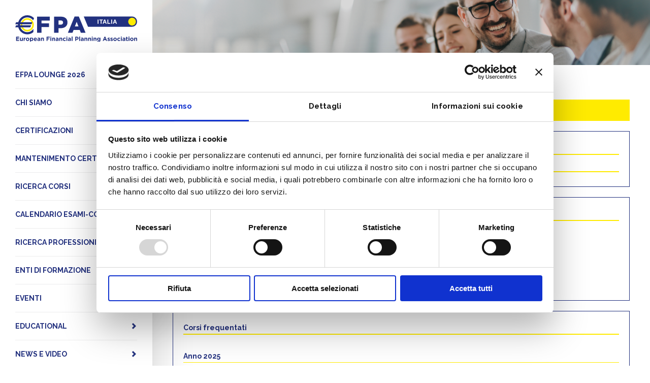

--- FILE ---
content_type: text/html; charset=UTF-8
request_url: https://www.efpa-italia.it/registro-pubblico/scheda/?codice=16397
body_size: 57925
content:
<!DOCTYPE html>
<html lang="it-IT">
<head>
    <meta charset="UTF-8"/>
        <link rel="profile" href="http://gmpg.org/xfn/11"/>
    <!-- Mobile viewport optimized: j.mp/bplateviewport -->
    <meta name="viewport" content="width=device-width, initial-scale=1.0"/>
    <script src="https://www.efpa-italia.it/wp-content/themes/efpa2019/js/modernizr-1.7.min.js"></script>
    <script src="https://www.efpa-italia.it/wp-content/themes/efpa2019/js/jquery-1.7.1.min.js"></script>
    <script src="https://www.efpa-italia.it/wp-content/themes/efpa2019/js/jquery-ui-1.10.4.custom.js"></script>
    <script src="https://www.efpa-italia.it/wp-content/themes/efpa2019/js/jquery-ui-1.10.4.custom.min.js"></script>
    <script>
        $(document).ready(function () {
            //When btn is clicked
            $(".btn-responsive-menu").click(function () {
                $("#mainmenu").toggleClass("show");
            });
            // When resize
            $(window).resize(function () {
                if ($(window).width() > 767) {
                    $("#mainmenu").show();
                } else {
                    $("#mainmenu").hide();
                }
            });

                        $("#scroll-visible").show();
                    });
    </script>
    <link href='https://fonts.googleapis.com/css?family=Raleway:400,700,400italic,700italic' rel='stylesheet'
          type='text/css'>
    <link rel="stylesheet" type="text/css" media="all" href="https://www.efpa-italia.it/wp-content/themes/efpa2019/style.css"/>
    <link href="https://www.efpa-italia.it/wp-content/themes/efpa2019/css/efpa2019.css?version=2026020102"
          rel="stylesheet"/>
    <link href="https://www.efpa-italia.it/wp-content/themes/efpa2019/css/responsive2019.css?version=2026020102"
          rel="stylesheet"/>
    <link href="https://www.efpa-italia.it/wp-content/themes/efpa2019/css/efpa-italia-print.css" media="print" rel="stylesheet"/>
    <link rel="shortcut icon" href="https://www.efpa-italia.it/wp-content/themes/efpa2019/images/favicon.ico"/>
    <link rel="pingback" href="https://www.efpa-italia.it/xmlrpc.php"/>
        
        <script id="Cookiebot" src="https://consent.cookiebot.com/uc.js"
                data-cbid="7cc584d0-04b2-4d6d-8e7f-5fdd3dd3e80b" data-blockingmode="auto"
                type="text/javascript"></script>

        <!-- Google tag (gtag.js) -->
        <script async src="https://www.googletagmanager.com/gtag/js?id=G-KGQH88SQGV"></script>
        <script>
            window.dataLayer = window.dataLayer || [];

            function gtag() {
                dataLayer.push(arguments);
            }

            gtag('js', new Date());
            gtag('config', 'G-KGQH88SQGV');
        </script>

        <!-- Meta Pixel Code -->
        <script>
            !function (f, b, e, v, n, t, s) {
                if (f.fbq) return;
                n = f.fbq = function () {
                    n.callMethod ?
                        n.callMethod.apply(n, arguments) : n.queue.push(arguments)
                };
                if (!f._fbq) f._fbq = n;
                n.push = n;
                n.loaded = !0;
                n.version = '2.0';
                n.queue = [];
                t = b.createElement(e);
                t.async = !0;
                t.src = v;
                s = b.getElementsByTagName(e)[0];
                s.parentNode.insertBefore(t, s)
            }(window, document, 'script',
                'https://connect.facebook.net/en_US/fbevents.js');
            fbq('init', '2016995182449315');
            fbq('track', 'PageView');
        </script>
        <noscript>
            <img height="1" width="1" style="display:none"
                 src="https://www.facebook.com/tr?id=2016995182449315&ev=PageView&noscript=1" />
        </noscript>
        <!-- End Meta Pixel Code -->

        <title>Scheda &#8211; Efpa Italia</title>
<meta name='robots' content='max-image-preview:large' />
<link rel='dns-prefetch' href='//static.addtoany.com' />
<link rel="alternate" type="application/rss+xml" title="Efpa Italia &raquo; Feed" href="https://www.efpa-italia.it/feed/" />
<link rel="alternate" type="application/rss+xml" title="Efpa Italia &raquo; Feed dei commenti" href="https://www.efpa-italia.it/comments/feed/" />
<link rel="alternate" title="oEmbed (JSON)" type="application/json+oembed" href="https://www.efpa-italia.it/wp-json/oembed/1.0/embed?url=https%3A%2F%2Fwww.efpa-italia.it%2Fregistro-pubblico%2Fscheda%2F" />
<link rel="alternate" title="oEmbed (XML)" type="text/xml+oembed" href="https://www.efpa-italia.it/wp-json/oembed/1.0/embed?url=https%3A%2F%2Fwww.efpa-italia.it%2Fregistro-pubblico%2Fscheda%2F&#038;format=xml" />
<style id='wp-img-auto-sizes-contain-inline-css' type='text/css'>
img:is([sizes=auto i],[sizes^="auto," i]){contain-intrinsic-size:3000px 1500px}
/*# sourceURL=wp-img-auto-sizes-contain-inline-css */
</style>
<style id='wp-emoji-styles-inline-css' type='text/css'>

	img.wp-smiley, img.emoji {
		display: inline !important;
		border: none !important;
		box-shadow: none !important;
		height: 1em !important;
		width: 1em !important;
		margin: 0 0.07em !important;
		vertical-align: -0.1em !important;
		background: none !important;
		padding: 0 !important;
	}
/*# sourceURL=wp-emoji-styles-inline-css */
</style>
<link rel='stylesheet' id='wp-block-library-css' href='https://www.efpa-italia.it/wp-includes/css/dist/block-library/style.min.css?ver=6.9' type='text/css' media='all' />
<style id='global-styles-inline-css' type='text/css'>
:root{--wp--preset--aspect-ratio--square: 1;--wp--preset--aspect-ratio--4-3: 4/3;--wp--preset--aspect-ratio--3-4: 3/4;--wp--preset--aspect-ratio--3-2: 3/2;--wp--preset--aspect-ratio--2-3: 2/3;--wp--preset--aspect-ratio--16-9: 16/9;--wp--preset--aspect-ratio--9-16: 9/16;--wp--preset--color--black: #000000;--wp--preset--color--cyan-bluish-gray: #abb8c3;--wp--preset--color--white: #ffffff;--wp--preset--color--pale-pink: #f78da7;--wp--preset--color--vivid-red: #cf2e2e;--wp--preset--color--luminous-vivid-orange: #ff6900;--wp--preset--color--luminous-vivid-amber: #fcb900;--wp--preset--color--light-green-cyan: #7bdcb5;--wp--preset--color--vivid-green-cyan: #00d084;--wp--preset--color--pale-cyan-blue: #8ed1fc;--wp--preset--color--vivid-cyan-blue: #0693e3;--wp--preset--color--vivid-purple: #9b51e0;--wp--preset--gradient--vivid-cyan-blue-to-vivid-purple: linear-gradient(135deg,rgb(6,147,227) 0%,rgb(155,81,224) 100%);--wp--preset--gradient--light-green-cyan-to-vivid-green-cyan: linear-gradient(135deg,rgb(122,220,180) 0%,rgb(0,208,130) 100%);--wp--preset--gradient--luminous-vivid-amber-to-luminous-vivid-orange: linear-gradient(135deg,rgb(252,185,0) 0%,rgb(255,105,0) 100%);--wp--preset--gradient--luminous-vivid-orange-to-vivid-red: linear-gradient(135deg,rgb(255,105,0) 0%,rgb(207,46,46) 100%);--wp--preset--gradient--very-light-gray-to-cyan-bluish-gray: linear-gradient(135deg,rgb(238,238,238) 0%,rgb(169,184,195) 100%);--wp--preset--gradient--cool-to-warm-spectrum: linear-gradient(135deg,rgb(74,234,220) 0%,rgb(151,120,209) 20%,rgb(207,42,186) 40%,rgb(238,44,130) 60%,rgb(251,105,98) 80%,rgb(254,248,76) 100%);--wp--preset--gradient--blush-light-purple: linear-gradient(135deg,rgb(255,206,236) 0%,rgb(152,150,240) 100%);--wp--preset--gradient--blush-bordeaux: linear-gradient(135deg,rgb(254,205,165) 0%,rgb(254,45,45) 50%,rgb(107,0,62) 100%);--wp--preset--gradient--luminous-dusk: linear-gradient(135deg,rgb(255,203,112) 0%,rgb(199,81,192) 50%,rgb(65,88,208) 100%);--wp--preset--gradient--pale-ocean: linear-gradient(135deg,rgb(255,245,203) 0%,rgb(182,227,212) 50%,rgb(51,167,181) 100%);--wp--preset--gradient--electric-grass: linear-gradient(135deg,rgb(202,248,128) 0%,rgb(113,206,126) 100%);--wp--preset--gradient--midnight: linear-gradient(135deg,rgb(2,3,129) 0%,rgb(40,116,252) 100%);--wp--preset--font-size--small: 13px;--wp--preset--font-size--medium: 20px;--wp--preset--font-size--large: 36px;--wp--preset--font-size--x-large: 42px;--wp--preset--spacing--20: 0.44rem;--wp--preset--spacing--30: 0.67rem;--wp--preset--spacing--40: 1rem;--wp--preset--spacing--50: 1.5rem;--wp--preset--spacing--60: 2.25rem;--wp--preset--spacing--70: 3.38rem;--wp--preset--spacing--80: 5.06rem;--wp--preset--shadow--natural: 6px 6px 9px rgba(0, 0, 0, 0.2);--wp--preset--shadow--deep: 12px 12px 50px rgba(0, 0, 0, 0.4);--wp--preset--shadow--sharp: 6px 6px 0px rgba(0, 0, 0, 0.2);--wp--preset--shadow--outlined: 6px 6px 0px -3px rgb(255, 255, 255), 6px 6px rgb(0, 0, 0);--wp--preset--shadow--crisp: 6px 6px 0px rgb(0, 0, 0);}:where(.is-layout-flex){gap: 0.5em;}:where(.is-layout-grid){gap: 0.5em;}body .is-layout-flex{display: flex;}.is-layout-flex{flex-wrap: wrap;align-items: center;}.is-layout-flex > :is(*, div){margin: 0;}body .is-layout-grid{display: grid;}.is-layout-grid > :is(*, div){margin: 0;}:where(.wp-block-columns.is-layout-flex){gap: 2em;}:where(.wp-block-columns.is-layout-grid){gap: 2em;}:where(.wp-block-post-template.is-layout-flex){gap: 1.25em;}:where(.wp-block-post-template.is-layout-grid){gap: 1.25em;}.has-black-color{color: var(--wp--preset--color--black) !important;}.has-cyan-bluish-gray-color{color: var(--wp--preset--color--cyan-bluish-gray) !important;}.has-white-color{color: var(--wp--preset--color--white) !important;}.has-pale-pink-color{color: var(--wp--preset--color--pale-pink) !important;}.has-vivid-red-color{color: var(--wp--preset--color--vivid-red) !important;}.has-luminous-vivid-orange-color{color: var(--wp--preset--color--luminous-vivid-orange) !important;}.has-luminous-vivid-amber-color{color: var(--wp--preset--color--luminous-vivid-amber) !important;}.has-light-green-cyan-color{color: var(--wp--preset--color--light-green-cyan) !important;}.has-vivid-green-cyan-color{color: var(--wp--preset--color--vivid-green-cyan) !important;}.has-pale-cyan-blue-color{color: var(--wp--preset--color--pale-cyan-blue) !important;}.has-vivid-cyan-blue-color{color: var(--wp--preset--color--vivid-cyan-blue) !important;}.has-vivid-purple-color{color: var(--wp--preset--color--vivid-purple) !important;}.has-black-background-color{background-color: var(--wp--preset--color--black) !important;}.has-cyan-bluish-gray-background-color{background-color: var(--wp--preset--color--cyan-bluish-gray) !important;}.has-white-background-color{background-color: var(--wp--preset--color--white) !important;}.has-pale-pink-background-color{background-color: var(--wp--preset--color--pale-pink) !important;}.has-vivid-red-background-color{background-color: var(--wp--preset--color--vivid-red) !important;}.has-luminous-vivid-orange-background-color{background-color: var(--wp--preset--color--luminous-vivid-orange) !important;}.has-luminous-vivid-amber-background-color{background-color: var(--wp--preset--color--luminous-vivid-amber) !important;}.has-light-green-cyan-background-color{background-color: var(--wp--preset--color--light-green-cyan) !important;}.has-vivid-green-cyan-background-color{background-color: var(--wp--preset--color--vivid-green-cyan) !important;}.has-pale-cyan-blue-background-color{background-color: var(--wp--preset--color--pale-cyan-blue) !important;}.has-vivid-cyan-blue-background-color{background-color: var(--wp--preset--color--vivid-cyan-blue) !important;}.has-vivid-purple-background-color{background-color: var(--wp--preset--color--vivid-purple) !important;}.has-black-border-color{border-color: var(--wp--preset--color--black) !important;}.has-cyan-bluish-gray-border-color{border-color: var(--wp--preset--color--cyan-bluish-gray) !important;}.has-white-border-color{border-color: var(--wp--preset--color--white) !important;}.has-pale-pink-border-color{border-color: var(--wp--preset--color--pale-pink) !important;}.has-vivid-red-border-color{border-color: var(--wp--preset--color--vivid-red) !important;}.has-luminous-vivid-orange-border-color{border-color: var(--wp--preset--color--luminous-vivid-orange) !important;}.has-luminous-vivid-amber-border-color{border-color: var(--wp--preset--color--luminous-vivid-amber) !important;}.has-light-green-cyan-border-color{border-color: var(--wp--preset--color--light-green-cyan) !important;}.has-vivid-green-cyan-border-color{border-color: var(--wp--preset--color--vivid-green-cyan) !important;}.has-pale-cyan-blue-border-color{border-color: var(--wp--preset--color--pale-cyan-blue) !important;}.has-vivid-cyan-blue-border-color{border-color: var(--wp--preset--color--vivid-cyan-blue) !important;}.has-vivid-purple-border-color{border-color: var(--wp--preset--color--vivid-purple) !important;}.has-vivid-cyan-blue-to-vivid-purple-gradient-background{background: var(--wp--preset--gradient--vivid-cyan-blue-to-vivid-purple) !important;}.has-light-green-cyan-to-vivid-green-cyan-gradient-background{background: var(--wp--preset--gradient--light-green-cyan-to-vivid-green-cyan) !important;}.has-luminous-vivid-amber-to-luminous-vivid-orange-gradient-background{background: var(--wp--preset--gradient--luminous-vivid-amber-to-luminous-vivid-orange) !important;}.has-luminous-vivid-orange-to-vivid-red-gradient-background{background: var(--wp--preset--gradient--luminous-vivid-orange-to-vivid-red) !important;}.has-very-light-gray-to-cyan-bluish-gray-gradient-background{background: var(--wp--preset--gradient--very-light-gray-to-cyan-bluish-gray) !important;}.has-cool-to-warm-spectrum-gradient-background{background: var(--wp--preset--gradient--cool-to-warm-spectrum) !important;}.has-blush-light-purple-gradient-background{background: var(--wp--preset--gradient--blush-light-purple) !important;}.has-blush-bordeaux-gradient-background{background: var(--wp--preset--gradient--blush-bordeaux) !important;}.has-luminous-dusk-gradient-background{background: var(--wp--preset--gradient--luminous-dusk) !important;}.has-pale-ocean-gradient-background{background: var(--wp--preset--gradient--pale-ocean) !important;}.has-electric-grass-gradient-background{background: var(--wp--preset--gradient--electric-grass) !important;}.has-midnight-gradient-background{background: var(--wp--preset--gradient--midnight) !important;}.has-small-font-size{font-size: var(--wp--preset--font-size--small) !important;}.has-medium-font-size{font-size: var(--wp--preset--font-size--medium) !important;}.has-large-font-size{font-size: var(--wp--preset--font-size--large) !important;}.has-x-large-font-size{font-size: var(--wp--preset--font-size--x-large) !important;}
/*# sourceURL=global-styles-inline-css */
</style>

<link rel='stylesheet' id='wpdm-gutenberg-blocks-frontend-css' href='https://www.efpa-italia.it/wp-content/plugins/wpdm-gutenberg-blocks/build/style.css?ver=3.0.1' type='text/css' media='all' />
<style id='classic-theme-styles-inline-css' type='text/css'>
/*! This file is auto-generated */
.wp-block-button__link{color:#fff;background-color:#32373c;border-radius:9999px;box-shadow:none;text-decoration:none;padding:calc(.667em + 2px) calc(1.333em + 2px);font-size:1.125em}.wp-block-file__button{background:#32373c;color:#fff;text-decoration:none}
/*# sourceURL=/wp-includes/css/classic-themes.min.css */
</style>
<link rel='stylesheet' id='wpdm-fonticon-css' href='https://www.efpa-italia.it/wp-content/plugins/download-manager/assets/wpdm-iconfont/css/wpdm-icons.css?ver=6.9' type='text/css' media='all' />
<link rel='stylesheet' id='wpdm-front-css' href='https://www.efpa-italia.it/wp-content/plugins/download-manager/assets/css/front.min.css?ver=3.3.46' type='text/css' media='all' />
<link rel='stylesheet' id='wpdm-front-dark-css' href='https://www.efpa-italia.it/wp-content/plugins/download-manager/assets/css/front-dark.min.css?ver=3.3.46' type='text/css' media='all' />
<link rel='stylesheet' id='twitter-efpaitalia-css' href='https://www.efpa-italia.it/wp-content/plugins/efpa-twitter/css/style.css?ver=6.9' type='text/css' media='all' />
<link rel='stylesheet' id='slb_core-css' href='https://www.efpa-italia.it/wp-content/plugins/simple-lightbox/client/css/app.css?ver=2.9.4' type='text/css' media='all' />
<link rel='stylesheet' id='addtoany-css' href='https://www.efpa-italia.it/wp-content/plugins/add-to-any/addtoany.min.css?ver=1.16' type='text/css' media='all' />
<script type="text/javascript" id="addtoany-core-js-before">
/* <![CDATA[ */
window.a2a_config=window.a2a_config||{};a2a_config.callbacks=[];a2a_config.overlays=[];a2a_config.templates={};a2a_localize = {
	Share: "Condividi",
	Save: "Salva",
	Subscribe: "Abbonati",
	Email: "Email",
	Bookmark: "Segnalibro",
	ShowAll: "espandi",
	ShowLess: "comprimi",
	FindServices: "Trova servizi",
	FindAnyServiceToAddTo: "Trova subito un servizio da aggiungere",
	PoweredBy: "Powered by",
	ShareViaEmail: "Condividi via email",
	SubscribeViaEmail: "Iscriviti via email",
	BookmarkInYourBrowser: "Aggiungi ai segnalibri",
	BookmarkInstructions: "Premi Ctrl+D o \u2318+D per mettere questa pagina nei preferiti",
	AddToYourFavorites: "Aggiungi ai favoriti",
	SendFromWebOrProgram: "Invia da qualsiasi indirizzo email o programma di posta elettronica",
	EmailProgram: "Programma di posta elettronica",
	More: "Di più&#8230;",
	ThanksForSharing: "Grazie per la condivisione!",
	ThanksForFollowing: "Grazie per il following!"
};


//# sourceURL=addtoany-core-js-before
/* ]]> */
</script>
<script type="text/javascript" defer src="https://static.addtoany.com/menu/page.js" id="addtoany-core-js"></script>
<script type="text/javascript" src="https://www.efpa-italia.it/wp-includes/js/jquery/jquery.min.js?ver=3.7.1" id="jquery-core-js"></script>
<script type="text/javascript" src="https://www.efpa-italia.it/wp-includes/js/jquery/jquery-migrate.min.js?ver=3.4.1" id="jquery-migrate-js"></script>
<script type="text/javascript" defer src="https://www.efpa-italia.it/wp-content/plugins/add-to-any/addtoany.min.js?ver=1.1" id="addtoany-jquery-js"></script>
<script type="text/javascript" src="https://www.efpa-italia.it/wp-content/plugins/download-manager/assets/js/wpdm.min.js?ver=6.9" id="wpdm-frontend-js-js"></script>
<script type="text/javascript" id="wpdm-frontjs-js-extra">
/* <![CDATA[ */
var wpdm_url = {"home":"https://www.efpa-italia.it/","site":"https://www.efpa-italia.it/","ajax":"https://www.efpa-italia.it/wp-admin/admin-ajax.php"};
var wpdm_js = {"spinner":"\u003Ci class=\"wpdm-icon wpdm-sun wpdm-spin\"\u003E\u003C/i\u003E","client_id":"47ae2d96a91909b4fde744dccdd5997a"};
var wpdm_strings = {"pass_var":"Password verificata!","pass_var_q":"Fai clic sul seguente pulsante per avviare il download.","start_dl":"Avvia download"};
//# sourceURL=wpdm-frontjs-js-extra
/* ]]> */
</script>
<script type="text/javascript" src="https://www.efpa-italia.it/wp-content/plugins/download-manager/assets/js/front.min.js?ver=3.3.46" id="wpdm-frontjs-js"></script>
<script type="text/javascript" src="https://www.efpa-italia.it/wp-content/plugins/qr-user-checkin/js/html5-qrcode.min.js?ver=6.9" id="html5-qrcode-js"></script>
<link rel="https://api.w.org/" href="https://www.efpa-italia.it/wp-json/" /><link rel="alternate" title="JSON" type="application/json" href="https://www.efpa-italia.it/wp-json/wp/v2/pages/89" /><link rel="EditURI" type="application/rsd+xml" title="RSD" href="https://www.efpa-italia.it/xmlrpc.php?rsd" />
<meta name="generator" content="WordPress 6.9" />
<link rel="canonical" href="https://www.efpa-italia.it/registro-pubblico/scheda/" />
<link rel='shortlink' href='https://www.efpa-italia.it/?p=89' />
<meta name="generator" content="WordPress Download Manager 3.3.46" />
                <style>
        /* WPDM Link Template Styles */        </style>
                <style>

            :root {
                --color-primary: #4a8eff;
                --color-primary-rgb: 74, 142, 255;
                --color-primary-hover: #5998ff;
                --color-primary-active: #3281ff;
                --clr-sec: #6c757d;
                --clr-sec-rgb: 108, 117, 125;
                --clr-sec-hover: #6c757d;
                --clr-sec-active: #6c757d;
                --color-secondary: #6c757d;
                --color-secondary-rgb: 108, 117, 125;
                --color-secondary-hover: #6c757d;
                --color-secondary-active: #6c757d;
                --color-success: #018e11;
                --color-success-rgb: 1, 142, 17;
                --color-success-hover: #0aad01;
                --color-success-active: #0c8c01;
                --color-info: #2CA8FF;
                --color-info-rgb: 44, 168, 255;
                --color-info-hover: #2CA8FF;
                --color-info-active: #2CA8FF;
                --color-warning: #FFB236;
                --color-warning-rgb: 255, 178, 54;
                --color-warning-hover: #FFB236;
                --color-warning-active: #FFB236;
                --color-danger: #ff5062;
                --color-danger-rgb: 255, 80, 98;
                --color-danger-hover: #ff5062;
                --color-danger-active: #ff5062;
                --color-green: #30b570;
                --color-blue: #0073ff;
                --color-purple: #8557D3;
                --color-red: #ff5062;
                --color-muted: rgba(69, 89, 122, 0.6);
                --wpdm-font: "Sen", -apple-system, BlinkMacSystemFont, "Segoe UI", Roboto, Helvetica, Arial, sans-serif, "Apple Color Emoji", "Segoe UI Emoji", "Segoe UI Symbol";
            }

            .wpdm-download-link.btn.btn-primary {
                border-radius: 4px;
            }


        </style>
        </head>

<body class="wp-singular page-template page-template-page-registro-pubblico-scheda page-template-page-registro-pubblico-scheda-php page page-id-89 page-child parent-pageid-11 wp-theme-efpa2019">
<div id="wrapper" class="hfeed">
    <div id="header">
        <div id="header-side">
            <div id="branding" role="banner">
                <h1 id="site-title">
                    <a href="https://www.efpa-italia.it/"
                       title="Efpa Italia - European Financial Planning Association"
                       rel="home"><img src="https://www.efpa-italia.it/wp-content/themes/efpa2019/images/logo-efpa-italia.svg"
                                       title="Efpa Italia" alt="Efpa Italia"/></a>
                </h1>
                <div id="site-description">European Financial Planning Association</div>
            </div><!-- #branding -->

                        
                        <div class="btn-responsive-menu">
                <span class="icon-bar"></span>
                <span class="icon-bar"></span>
                <span class="icon-bar"></span>
            </div>

            <div id="mainmenu">
                <div id="access" role="navigation">
                                        <div class="skip-link screen-reader-text"><a href="#content"
                                                                 title="Vai al contenuto">Vai al contenuto</a>
                    </div>
                                        <div class="menu-header"><ul id="menu-menu-main" class="menu"><li id="menu-item-80075" class="menu-item menu-item-type-post_type menu-item-object-post menu-item-80075"><a href="https://www.efpa-italia.it/efpa-lounge-2026/">EFPA LOUNGE 2026</a></li>
<li id="menu-item-2995" class="menu-item menu-item-type-post_type menu-item-object-page menu-item-has-children menu-item-2995"><a href="https://www.efpa-italia.it/chi-siamo/">Chi siamo</a>
<ul class="sub-menu">
	<li id="menu-item-45" class="menu-item menu-item-type-post_type menu-item-object-page menu-item-45"><a href="https://www.efpa-italia.it/organi-sociali/">Organi sociali</a></li>
	<li id="menu-item-15888" class="menu-item menu-item-type-post_type menu-item-object-page menu-item-15888"><a href="https://www.efpa-italia.it/che-cosa-e-efpa/">Chi è EFPA Europa</a></li>
	<li id="menu-item-46" class="menu-item menu-item-type-post_type menu-item-object-page menu-item-46"><a href="https://www.efpa-italia.it/affiliate/">Affiliate</a></li>
	<li id="menu-item-34" class="menu-item menu-item-type-post_type menu-item-object-page menu-item-34"><a href="https://www.efpa-italia.it/mission/">Mission</a></li>
	<li id="menu-item-33" class="menu-item menu-item-type-post_type menu-item-object-page menu-item-33"><a href="https://www.efpa-italia.it/codice-etico/">Codice Etico</a></li>
	<li id="menu-item-16327" class="menu-item menu-item-type-post_type menu-item-object-page menu-item-16327"><a href="https://www.efpa-italia.it/statuto/">Statuto</a></li>
	<li id="menu-item-2996" class="menu-item menu-item-type-post_type menu-item-object-page menu-item-2996"><a href="https://www.efpa-italia.it/contatti/">Contatti</a></li>
</ul>
</li>
<li id="menu-item-2998" class="menu-item menu-item-type-post_type menu-item-object-page menu-item-has-children menu-item-2998"><a href="https://www.efpa-italia.it/che-cosa-e-la-certificazione-efpa/">Certificazioni</a>
<ul class="sub-menu">
	<li id="menu-item-64961" class="menu-item menu-item-type-post_type menu-item-object-page menu-item-64961"><a href="https://www.efpa-italia.it/che-cosa-e-la-certificazione-efpa/catalogo-certificazioni/">Catalogo certificazioni</a></li>
	<li id="menu-item-64960" class="menu-item menu-item-type-post_type menu-item-object-page menu-item-64960"><a href="https://www.efpa-italia.it/sessioni-desame/">Sessioni d’esame</a></li>
	<li id="menu-item-55223" class="menu-item menu-item-type-post_type menu-item-object-page menu-item-55223"><a href="https://www.efpa-italia.it/che-cosa-e-la-certificazione-efpa/contratto-di-iscrizione-unificato/">Scheda iscrizione esami di certificazione</a></li>
</ul>
</li>
<li id="menu-item-3002" class="menu-item menu-item-type-post_type menu-item-object-page menu-item-3002"><a href="https://www.efpa-italia.it/come-si-mantengono-le-certificazioni/">Mantenimento certificazioni</a></li>
<li id="menu-item-252" class="menu-item menu-item-type-post_type menu-item-object-page menu-item-has-children menu-item-252"><a href="https://www.efpa-italia.it/ricerca-corsi/">Ricerca corsi</a>
<ul class="sub-menu">
	<li id="menu-item-7098" class="menu-item menu-item-type-post_type menu-item-object-page menu-item-7098"><a href="https://www.efpa-italia.it/ricerca-corsi/corsi-per-acquisizione-certificazioni/">Corsi per ACQUISIZIONE certificazioni</a></li>
	<li id="menu-item-7097" class="menu-item menu-item-type-post_type menu-item-object-page menu-item-7097"><a href="https://www.efpa-italia.it/ricerca-corsi/con-edizioni/">Corsi di MANTENIMENTO</a></li>
</ul>
</li>
<li id="menu-item-72656" class="menu-item menu-item-type-post_type menu-item-object-page menu-item-has-children menu-item-72656"><a href="https://www.efpa-italia.it/calendario-esami/">Calendario Esami-Corsi</a>
<ul class="sub-menu">
	<li id="menu-item-72655" class="menu-item menu-item-type-post_type menu-item-object-page menu-item-72655"><a href="https://www.efpa-italia.it/calendario-esami/">Calendario esami</a></li>
	<li id="menu-item-72654" class="menu-item menu-item-type-post_type menu-item-object-page menu-item-72654"><a href="https://www.efpa-italia.it/calendario-corsi-mantenimento/">Calendario corsi mantenimento</a></li>
	<li id="menu-item-72653" class="menu-item menu-item-type-post_type menu-item-object-page menu-item-72653"><a href="https://www.efpa-italia.it/calendario-corsi-acquisizione-certificazione/">Calendario corsi acquisizione certificazione</a></li>
</ul>
</li>
<li id="menu-item-16077" class="menu-item menu-item-type-post_type menu-item-object-page current-page-ancestor menu-item-has-children menu-item-16077"><a href="https://www.efpa-italia.it/registro-pubblico/">Ricerca professionista</a>
<ul class="sub-menu">
	<li id="menu-item-16080" class="menu-item menu-item-type-post_type menu-item-object-page current-page-ancestor menu-item-16080"><a href="https://www.efpa-italia.it/registro-pubblico/">Registro pubblico</a></li>
	<li id="menu-item-16079" class="menu-item menu-item-type-custom menu-item-object-custom menu-item-16079"><a target="_blank" href="https://efpa-eu.org/index.php/register/">Registro Europeo</a></li>
</ul>
</li>
<li id="menu-item-3005" class="menu-item menu-item-type-post_type menu-item-object-page menu-item-3005"><a href="https://www.efpa-italia.it/enti-formatori/">Enti di formazione</a></li>
<li id="menu-item-48887" class="menu-item menu-item-type-taxonomy menu-item-object-category menu-item-48887"><a href="https://www.efpa-italia.it/category/eventi-precedenti/">Eventi</a></li>
<li id="menu-item-39761" class="menu-item menu-item-type-taxonomy menu-item-object-category menu-item-has-children menu-item-39761"><a href="https://www.efpa-italia.it/category/educational/">Educational</a>
<ul class="sub-menu">
	<li id="menu-item-39760" class="menu-item menu-item-type-taxonomy menu-item-object-category menu-item-39760"><a href="https://www.efpa-italia.it/category/educational/">Aree tematiche</a></li>
	<li id="menu-item-39759" class="menu-item menu-item-type-taxonomy menu-item-object-category menu-item-39759"><a href="https://www.efpa-italia.it/category/efpa-webinar/">EFPA Webinar</a></li>
</ul>
</li>
<li id="menu-item-16081" class="menu-item menu-item-type-taxonomy menu-item-object-category menu-item-has-children menu-item-16081"><a href="https://www.efpa-italia.it/category/news/">News e Video</a>
<ul class="sub-menu">
	<li id="menu-item-16082" class="menu-item menu-item-type-taxonomy menu-item-object-category menu-item-16082"><a href="https://www.efpa-italia.it/category/news/">News</a></li>
	<li id="menu-item-16285" class="menu-item menu-item-type-taxonomy menu-item-object-category menu-item-16285"><a href="https://www.efpa-italia.it/category/rassegna-stampa/">Rassegna stampa</a></li>
	<li id="menu-item-18036" class="menu-item menu-item-type-taxonomy menu-item-object-category menu-item-18036"><a href="https://www.efpa-italia.it/category/angolo-del-libro/">L&#8217;angolo del Libro</a></li>
	<li id="menu-item-16084" class="menu-item menu-item-type-post_type_archive menu-item-object-filmato menu-item-16084"><a href="https://www.efpa-italia.it/filmato/">Video</a></li>
</ul>
</li>
</ul></div>                </div><!-- #access -->
            </div><!-- #mainmenu -->

            <div id="scroll-visible">
                <form class="search-form" action="https://www.efpa-italia.it" method="get" role="search">
                    <label>
                        <span class="screen-reader-text"></span>
                        <input class="search-field" type="search" title="Ricerca per:" name="s" value=""
                               placeholder="cerca">
                    </label>
                    <input class="search-submit" type="submit" value="">
                </form>
                <div id="header-social">
                    <a class="fb" href="https://www.facebook.com/EfpaItalia/" target="_blank"
                       title="facebook">&nbsp;</a>
                    <span>&nbsp;</span>
                    <a class="twitter" href="https://twitter.com/EfpaItalia" target="_blank" title="twitter">&nbsp;</a>
                    <span>&nbsp;</span>
                    <a class="youtube" href="https://www.youtube.com/user/EfpaIta" target="_blank" title="youtube">&nbsp;</a>
                    <span>&nbsp;</span>
                    <a class="linkedin" href="https://www.linkedin.com/company/efpa-italia" target="_blank"
                       title="linkedin">&nbsp;</a>
                    <span>&nbsp;</span>
                    <a class="instagram" href="https://www.instagram.com/efpaitalia/" target="_blank" title="instagram">&nbsp;</a>
                </div><!-- #header-social -->
                <a class="area-riservata-link" href="https://www.efpa-italia.it/area-riservata/">area
                    riservata</a>
            </div><!-- #scroll-visible -->

        </div><!-- #header-side -->
    </div><!-- #header -->

    <div id="main">
<div id='top-bkg'>&nbsp;</div>
		<div id="container" class="one-column">
			<div id="content" role="main">
				<div class="container-900">
					<p><a href="javascript:history.back();">&laquo; torna alla lista</a></p>
											<h3 class="soggetticertificati">dott. ALFONSO AMODIO</h3>
						<div class="scheda-professionista-bordo">
														<p class="underlined-giallo blu strong">Qualificazione: certificato European Investment Practitioner dal 2017</p>
							
																<p class="underlined-giallo blu strong">Qualificazione: certificato Pension Specialist dal 2025</p>
																															<div class="clear-0">&nbsp;</div>
						</div><!-- .scheda-professionista-bordo -->
													<div class="scheda-professionista-bordo">
								<p class="underlined-giallo blu strong">Contatti</p>
								<p>Cassa di Risparmio di Volterra<br />								PIAZZA DEI PRIORI 16<br />
								56048 Volterra PI<br />
								<a href="mailto:alfonso.amoodio@crvolterra.it">alfonso.amoodio@crvolterra.it</a><br />
								telefono: +39058891378 | cell: +393479369677</p>
							</div>
															<div class="scheda-professionista-bordo">
									<p class="underlined-giallo blu strong">Corsi frequentati</p>
									<div class='mantenimento-anno-edizione'>Anno 2025</div>				
												<div class="attestati-box">
													<div class="attestati-nome-corso">Pension Specialist (EPS) | id edizione: 19657</div>
													<div class="attestati-nome-scuola">Teseo Srl</div>
												</div>				
												<div class="attestati-box">
													<div class="attestati-nome-corso">Normativa Privacy - Il regolamento n.679/2016 - GDPR | id edizione: 19155</div>
													<div class="attestati-nome-scuola">Teseo Srl</div>
												</div>				
												<div class="attestati-box">
													<div class="attestati-nome-corso">Agg. 2025 - LA NORMATIVA ANTIRICICLAGGIO: dall’obbligo di adeguata verifica della clientela alla segnalazione delle operazioni sospette | id edizione: 19154</div>
													<div class="attestati-nome-scuola">Teseo Srl</div>
												</div>				
												<div class="attestati-box">
													<div class="attestati-nome-corso">Mercati finanziari e riflessi sul valore e sul prezzo dei prodotti di investimento | id edizione: 19369</div>
													<div class="attestati-nome-scuola">Teseo Srl</div>
												</div>				
												<div class="attestati-box">
													<div class="attestati-nome-corso">Come accompagnare il cliente alla comprensione dei principi fondamentali degli investimenti: le informazioni chiave | id edizione: 19370</div>
													<div class="attestati-nome-scuola">Teseo Srl</div>
												</div>				
												<div class="attestati-box">
													<div class="attestati-nome-corso">Il risparmio gestito - Caratteristiche e principi di valutazione | id edizione: 19371</div>
													<div class="attestati-nome-scuola">Teseo Srl</div>
												</div>				
												<div class="attestati-box">
													<div class="attestati-nome-corso">La fiscalità degli strumenti finanziari e assicurativi | id edizione: 19372</div>
													<div class="attestati-nome-scuola">Teseo Srl</div>
												</div>				
												<div class="attestati-box">
													<div class="attestati-nome-corso">Caratteristiche e valutazione dei titoli obbligazionari e azionari | id edizione: 19373</div>
													<div class="attestati-nome-scuola">Teseo Srl</div>
												</div>				
												<div class="attestati-box">
													<div class="attestati-nome-corso">Scelte di investimento e finanza comportamentale - Una guida per riconoscere e correggere i principali errori comportamentali | id edizione: 19374</div>
													<div class="attestati-nome-scuola">Teseo Srl</div>
												</div>				
												<div class="attestati-box">
													<div class="attestati-nome-corso">Caratteristiche, rischi e problematiche delle donazioni in caso di successione | id edizione: 19378</div>
													<div class="attestati-nome-scuola">Teseo Srl</div>
												</div>				
												<div class="attestati-box">
													<div class="attestati-nome-corso">LA TRASPARENZA BANCARIA | id edizione: 19568</div>
													<div class="attestati-nome-scuola">Teseo Srl</div>
												</div>				
												<div class="attestati-box">
													<div class="attestati-nome-corso">L’offerta di prodotti abbinati a finanziamenti - Le indicazioni di Ivass e Banca d’Italia - Aggiornamenti | id edizione: 19588</div>
													<div class="attestati-nome-scuola">Teseo Srl</div>
												</div>				
												<div class="attestati-box">
													<div class="attestati-nome-corso">LA RESPONSABILITÀ AMMINISTRATIVA DEGLI ENTI: IL DLGS 231/2001 - Aggiornamenti e approfondimenti | id edizione: 19589</div>
													<div class="attestati-nome-scuola">Teseo Srl</div>
												</div>				
												<div class="attestati-box">
													<div class="attestati-nome-corso">La sicurezza informatica di fronte a nuove sfide - Dall’innovazione tecnologica alle novità normative | id edizione: 19590</div>
													<div class="attestati-nome-scuola">Teseo Srl</div>
												</div>				
												<div class="attestati-box">
													<div class="attestati-nome-corso">L'USURA | id edizione: 19608</div>
													<div class="attestati-nome-scuola">Teseo Srl</div>
												</div>				
												<div class="attestati-box">
													<div class="attestati-nome-corso">Intelligenza Artificiale e mondo della finanza: regole, applicazioni, implicazioni | id edizione: 19375</div>
													<div class="attestati-nome-scuola">Teseo Srl</div>
												</div><div class='mantenimento-anno-edizione'>Anno 2024</div>				
												<div class="attestati-box">
													<div class="attestati-nome-corso">L’OFFERTA DI PRODOTTI ABBINATI A FINANZIAMENTI - Le indicazioni di Ivass e Banca d’Italia | id edizione: 18720</div>
													<div class="attestati-nome-scuola">Teseo Srl</div>
												</div>				
												<div class="attestati-box">
													<div class="attestati-nome-corso">Market abuse: analisi normativa e casi pratici | id edizione: 18229</div>
													<div class="attestati-nome-scuola">Teseo Srl</div>
												</div>				
												<div class="attestati-box">
													<div class="attestati-nome-corso">Modelli familiari e strategie di protezione: il ruolo degli strumenti assicurativi | id edizione: 18463</div>
													<div class="attestati-nome-scuola">Teseo Srl</div>
												</div>				
												<div class="attestati-box">
													<div class="attestati-nome-corso">Proteggere il patrimonio dell'imprenditore - 3 | id edizione: 18466</div>
													<div class="attestati-nome-scuola">Teseo Srl</div>
												</div>				
												<div class="attestati-box">
													<div class="attestati-nome-corso">CYBERSECURITY - Evoluzione normativa, obiettivi e strumenti per la protezione dagli attacchi informatici | id edizione: 18573</div>
													<div class="attestati-nome-scuola">Teseo Srl</div>
												</div>				
												<div class="attestati-box">
													<div class="attestati-nome-corso">Il credito immobiliare ai consumatori - I principi della Direttiva MCD 2014/17/UE | id edizione: 18600</div>
													<div class="attestati-nome-scuola">Teseo Srl</div>
												</div>				
												<div class="attestati-box">
													<div class="attestati-nome-corso">Comprendere i bisogni del cliente: l’importanza degli strumenti assicurativi e previdenziali | id edizione: 18721</div>
													<div class="attestati-nome-scuola">Teseo Srl</div>
												</div>				
												<div class="attestati-box">
													<div class="attestati-nome-corso">LA NORMATIVA ANTIRICICLAGGIO (agg. 2024): dall’obbligo di adeguata verifica della clientela alla segnalazione delle operazioni sospette | id edizione: 18722</div>
													<div class="attestati-nome-scuola">Teseo Srl</div>
												</div><div class='mantenimento-anno-edizione'>Anno 2023</div>				
												<div class="attestati-box">
													<div class="attestati-nome-corso">LA NORMATIVA ANTIRICICLAGGIO: dall’obbligo di adeguata verifica della clientela alla segnalazione delle operazioni sospette | id edizione: 17523</div>
													<div class="attestati-nome-scuola">Teseo Srl</div>
												</div>				
												<div class="attestati-box">
													<div class="attestati-nome-corso">La fiscalità degli strumenti finanziari, assicurativi e previdenziali. Aggiornamenti, aspetti comparativi e casi pratici | id edizione: 17807</div>
													<div class="attestati-nome-scuola">Teseo Srl</div>
												</div>				
												<div class="attestati-box">
													<div class="attestati-nome-corso">La cybersecurity: aggiornamenti normativi e aspetti operativi | id edizione: 17806</div>
													<div class="attestati-nome-scuola">Teseo Srl</div>
												</div>				
												<div class="attestati-box">
													<div class="attestati-nome-corso">L’offerta di prodotti abbinati a finanziamenti - Le indicazioni di Ivass e Banca d’Italia - Aggiornamenti | id edizione: 17805</div>
													<div class="attestati-nome-scuola">Teseo Srl</div>
												</div>				
												<div class="attestati-box">
													<div class="attestati-nome-corso">Il passaggio generazionale. Elementi normativi | id edizione: 17619</div>
													<div class="attestati-nome-scuola">Teseo Srl</div>
												</div>				
												<div class="attestati-box">
													<div class="attestati-nome-corso">I riflessi patrimoniali di una mancata pianificazione successoria - Esempi, casi pratici, soluzioni | id edizione: 17600</div>
													<div class="attestati-nome-scuola">Teseo Srl</div>
												</div>				
												<div class="attestati-box">
													<div class="attestati-nome-corso">Pianificazione finanziaria, bisogno di sicurezza e liquidità in eccesso: il ruolo degli strumenti assicurativi | id edizione: 17310</div>
													<div class="attestati-nome-scuola">Teseo Srl</div>
												</div>				
												<div class="attestati-box">
													<div class="attestati-nome-corso">LA LIABILITY ALL’INTERNO DELLA CONSULENZA PATRIMONIALE DELLA FAMIGLIA | id edizione: 17307</div>
													<div class="attestati-nome-scuola">Teseo Srl</div>
												</div><div class='mantenimento-anno-edizione'>Anno 2022</div>				
												<div class="attestati-box">
													<div class="attestati-nome-corso">CYBERSECURITY - Evoluzione normativa, obiettivi e strumenti per la protezione dagli attacchi informatici | id edizione: 16911</div>
													<div class="attestati-nome-scuola">Teseo Srl</div>
												</div>				
												<div class="attestati-box">
													<div class="attestati-nome-corso">L’OFFERTA DI PRODOTTI ABBINATI A FINANZIAMENTI - Le indicazioni di Ivass e Banca d’Italia | id edizione: 16910</div>
													<div class="attestati-nome-scuola">Teseo Srl</div>
												</div>				
												<div class="attestati-box">
													<div class="attestati-nome-corso">L'USURA | id edizione: 16909</div>
													<div class="attestati-nome-scuola">Teseo Srl</div>
												</div>				
												<div class="attestati-box">
													<div class="attestati-nome-corso">LA TRASPARENZA BANCARIA | id edizione: 16908</div>
													<div class="attestati-nome-scuola">Teseo Srl</div>
												</div>				
												<div class="attestati-box">
													<div class="attestati-nome-corso">Normativa Privacy - il regolamento n.679/2016 – GDPR – General Data Protection Regulation | id edizione: 16907</div>
													<div class="attestati-nome-scuola">Teseo Srl</div>
												</div>				
												<div class="attestati-box">
													<div class="attestati-nome-corso">Le segnalazioni di operazioni sospette – SOS | id edizione: 16832</div>
													<div class="attestati-nome-scuola">Teseo Srl</div>
												</div>				
												<div class="attestati-box">
													<div class="attestati-nome-corso">Scelte di investimento e finanza comportamentale - Una guida per riconoscere e correggere i principali errori comportamentali | id edizione: 16605</div>
													<div class="attestati-nome-scuola">Teseo Srl</div>
												</div>				
												<div class="attestati-box">
													<div class="attestati-nome-corso">LE POLIZZE VITA NELLA PIANIFICAZIONE SUCCESSORIA - Esempi e casi pratici | id edizione: 16471</div>
													<div class="attestati-nome-scuola">Teseo Srl</div>
												</div>				
												<div class="attestati-box">
													<div class="attestati-nome-corso">LA RESPONSABILITÀ AMMINISTRATIVA DEGLI ENTI: IL DLGS 231/2001 - Aggiornamenti e approfondimenti | id edizione: 16413</div>
													<div class="attestati-nome-scuola">Teseo Srl</div>
												</div><div class='mantenimento-anno-edizione'>Anno 2021</div>				
												<div class="attestati-box">
													<div class="attestati-nome-corso">Il passaggio generazionale: il legame tra presente e futuro. Opportunità di risparmio fiscale. | id edizione: 14548</div>
													<div class="attestati-nome-scuola">Efpa Italia</div>
												</div>				
												<div class="attestati-box">
													<div class="attestati-nome-corso">EFPA Webinar - La finanza resiliente | id edizione: 14665</div>
													<div class="attestati-nome-scuola">Efpa Italia</div>
												</div>				
												<div class="attestati-box">
													<div class="attestati-nome-corso">La mappatura dei rischi della famiglia | id edizione: 15547</div>
													<div class="attestati-nome-scuola">Teseo Srl</div>
												</div>				
												<div class="attestati-box">
													<div class="attestati-nome-corso">La normativa antiriciclaggio ed il ciclo della collaborazione attiva – Aggiornamento e casi pratici | id edizione: 15212</div>
													<div class="attestati-nome-scuola">Teseo Srl</div>
												</div>				
												<div class="attestati-box">
													<div class="attestati-nome-corso">La consulenza patrimoniale per l’impresa familiare - 8 | id edizione: 15284</div>
													<div class="attestati-nome-scuola">Teseo Srl</div>
												</div>				
												<div class="attestati-box">
													<div class="attestati-nome-corso">L’IMPATTO DELLE NOVITÀ NORMATIVE NELL’AMBITO DELL’OFFERTA DI PRODOTTI ASSICURATIVI - 4 | id edizione: 15546</div>
													<div class="attestati-nome-scuola">Teseo Srl</div>
												</div>				
												<div class="attestati-box">
													<div class="attestati-nome-corso">Nuovi modelli familiari e nuove forme di tutela | id edizione: 15975</div>
													<div class="attestati-nome-scuola">Teseo Srl</div>
												</div>				
												<div class="attestati-box">
													<div class="attestati-nome-corso">Il market abuse - Linee guida della disciplina e aspetti operativi - 4 | id edizione: 16060</div>
													<div class="attestati-nome-scuola">Teseo Srl</div>
												</div>				
												<div class="attestati-box">
													<div class="attestati-nome-corso">IL CREDITO IMMOBILIARE AI CONSUMATORI - AGGIORNAMENTO | id edizione: 16062</div>
													<div class="attestati-nome-scuola">Teseo Srl</div>
												</div><div class='mantenimento-anno-edizione'>Anno 2020</div>				
												<div class="attestati-box">
													<div class="attestati-nome-corso">La finanza SRI – Sustainable and Responsible Investments | id edizione: 13900</div>
													<div class="attestati-nome-scuola">Teseo Srl</div>
												</div>				
												<div class="attestati-box">
													<div class="attestati-nome-corso">Scenari ed opportunità della previdenza complementare – Aggiornamenti e benefici fiscali | id edizione: 13899</div>
													<div class="attestati-nome-scuola">Teseo Srl</div>
												</div>				
												<div class="attestati-box">
													<div class="attestati-nome-corso">Il credito immobiliare ai consumatori | id edizione: 13897</div>
													<div class="attestati-nome-scuola">Teseo Srl</div>
												</div>				
												<div class="attestati-box">
													<div class="attestati-nome-corso">L'evoluzione delle modalità comunicative nel ruolo consulenziale le tecniche narrative | id edizione: 13491</div>
													<div class="attestati-nome-scuola">Teseo Srl</div>
												</div>				
												<div class="attestati-box">
													<div class="attestati-nome-corso">La valutazione dei prodotti di investimento – Aggiornamenti e approfondimenti | id edizione: 13357</div>
													<div class="attestati-nome-scuola">Teseo Srl</div>
												</div>				
												<div class="attestati-box">
													<div class="attestati-nome-corso">Prevenzione dell'utilizzo del sistema finanziario a scopo di riciclaggio e di finanziamento del terrorismo. Aggiornamenti e approfondimenti | id edizione: 13283</div>
													<div class="attestati-nome-scuola">Teseo Srl</div>
												</div><div class='mantenimento-anno-edizione'>Anno 2019</div>				
												<div class="attestati-box">
													<div class="attestati-nome-corso">Sustainable Investing at BlackRock roadshow | id edizione: 12463</div>
													<div class="attestati-nome-scuola">BlackRock</div>
												</div>				
												<div class="attestati-box">
													<div class="attestati-nome-corso">L'analisi dei bisogni assicurativi e previdenziali: possibili soluzioni. Aggiornamenti e approfondimenti anche alla luce della nuova direttiva IDD | id edizione: 12488</div>
													<div class="attestati-nome-scuola">Teseo Srl</div>
												</div><div class='mantenimento-anno-edizione'>Anno 2018</div>				
												<div class="attestati-box">
													<div class="attestati-nome-corso">Le donazioni: caratteristiche, rischi e problematiche in caso di successione | id edizione: 10483</div>
													<div class="attestati-nome-scuola">Teseo Srl</div>
												</div>				
												<div class="attestati-box">
													<div class="attestati-nome-corso">La fiscalità degli strumenti finanziari, assicurativi e previdenziali. Aggiornamenti, aspetti comparativi e casi pratici | id edizione: 10489</div>
													<div class="attestati-nome-scuola">Teseo Srl</div>
												</div>								</div>
														</div>
										</div><!-- .container-900 -->
			</div><!-- #content -->
		</div><!-- #container -->

	</div><!-- #main -->

	<div id="footer" role="contentinfo">
		<div id="colophon">



			<div id="footer-widget-area" role="complementary">

				<div id="first" class="widget-area">
					<ul>
						<li id="text-7" class="widget-container widget_text">			<div class="textwidget"><p><img loading="lazy" decoding="async" class="" title="efpa-italia" src="https://www.efpa-italia.it/wp-content/themes/efpa2019/images/logo-efpa-italia.svg" alt="efpa-italia" width="185" height="39" /></p>
<h3></h3>
<h3 class="widget-footer-title">Dati fiscali</h3>
<p>EFPA ITALIA<br />
Via Fabio Filzi 8<br />
20124 Milano &#8211; Italia<br />
Partita IVA 03519410967</p>
</div>
		</li>					</ul>
				</div><!-- #first .widget-area -->

				<div id="second" class="widget-area">
					<ul>
						<li id="text-8" class="widget-container widget_text"><h3 class="widget-footer-title">Segreteria Generale &#8211; Contatti</h3>			<div class="textwidget"><p>Tel: +39 02 6709973<br />
<a href="mailto:info@efpa-italia.it">info@efpa-italia.it</a><br />
<a href="mailto:presidenza@efpa-italia.it">presidenza@efpa-italia.it</a></p>
<p><a href="https://www.efpa-italia.it/privacy-policy/">Privacy policy</a><br />
<a href="https://www.efpa-italia.it/info-cookie/">Info cookies</a><br />
<a href="https://www.efpa-italia.it/informativa-privacy/">Informativa privacy</a></p>
</div>
		</li>					</ul>
				</div><!-- #second .widget-area -->

				<div id="third" class="widget-area">
					<ul>
						<li id="text-9" class="widget-container widget_text"><h3 class="widget-footer-title">Ufficio stampa</h3>			<div class="textwidget"><p>EFPA Italia<br />
Tel: +39 02 6709973<br />
Cell. 3756394247<br />
<a href="mailto:relazioniesterne@efpa-italia.it">relazioniesterne@efpa-italia.it</a></p>
</div>
		</li>					</ul>
				</div><!-- #third .widget-area -->

			</div><!-- #footer-widget-area -->

		</div><!-- #colophon -->
	
	</div><!-- #footer -->

</div><!-- #wrapper -->

<script type="speculationrules">
{"prefetch":[{"source":"document","where":{"and":[{"href_matches":"/*"},{"not":{"href_matches":["/wp-*.php","/wp-admin/*","/wp-content/uploads/*","/wp-content/*","/wp-content/plugins/*","/wp-content/themes/efpa2019/*","/*\\?(.+)"]}},{"not":{"selector_matches":"a[rel~=\"nofollow\"]"}},{"not":{"selector_matches":".no-prefetch, .no-prefetch a"}}]},"eagerness":"conservative"}]}
</script>
            <script>
                const abmsg = "We noticed an ad blocker. Consider whitelisting us to support the site ❤️";
                const abmsgd = "download";
                const iswpdmpropage = 0;
                jQuery(function($){

                    
                });
            </script>
            <div id="fb-root"></div>
            <script type="text/javascript" src="https://www.efpa-italia.it/wp-includes/js/comment-reply.min.js?ver=6.9" id="comment-reply-js" async="async" data-wp-strategy="async" fetchpriority="low"></script>
<script type="text/javascript" src="https://www.efpa-italia.it/wp-includes/js/dist/hooks.min.js?ver=dd5603f07f9220ed27f1" id="wp-hooks-js"></script>
<script type="text/javascript" src="https://www.efpa-italia.it/wp-includes/js/dist/i18n.min.js?ver=c26c3dc7bed366793375" id="wp-i18n-js"></script>
<script type="text/javascript" id="wp-i18n-js-after">
/* <![CDATA[ */
wp.i18n.setLocaleData( { 'text direction\u0004ltr': [ 'ltr' ] } );
//# sourceURL=wp-i18n-js-after
/* ]]> */
</script>
<script type="text/javascript" src="https://www.efpa-italia.it/wp-includes/js/jquery/jquery.form.min.js?ver=4.3.0" id="jquery-form-js"></script>
<script id="wp-emoji-settings" type="application/json">
{"baseUrl":"https://s.w.org/images/core/emoji/17.0.2/72x72/","ext":".png","svgUrl":"https://s.w.org/images/core/emoji/17.0.2/svg/","svgExt":".svg","source":{"concatemoji":"https://www.efpa-italia.it/wp-includes/js/wp-emoji-release.min.js?ver=6.9"}}
</script>
<script type="module">
/* <![CDATA[ */
/*! This file is auto-generated */
const a=JSON.parse(document.getElementById("wp-emoji-settings").textContent),o=(window._wpemojiSettings=a,"wpEmojiSettingsSupports"),s=["flag","emoji"];function i(e){try{var t={supportTests:e,timestamp:(new Date).valueOf()};sessionStorage.setItem(o,JSON.stringify(t))}catch(e){}}function c(e,t,n){e.clearRect(0,0,e.canvas.width,e.canvas.height),e.fillText(t,0,0);t=new Uint32Array(e.getImageData(0,0,e.canvas.width,e.canvas.height).data);e.clearRect(0,0,e.canvas.width,e.canvas.height),e.fillText(n,0,0);const a=new Uint32Array(e.getImageData(0,0,e.canvas.width,e.canvas.height).data);return t.every((e,t)=>e===a[t])}function p(e,t){e.clearRect(0,0,e.canvas.width,e.canvas.height),e.fillText(t,0,0);var n=e.getImageData(16,16,1,1);for(let e=0;e<n.data.length;e++)if(0!==n.data[e])return!1;return!0}function u(e,t,n,a){switch(t){case"flag":return n(e,"\ud83c\udff3\ufe0f\u200d\u26a7\ufe0f","\ud83c\udff3\ufe0f\u200b\u26a7\ufe0f")?!1:!n(e,"\ud83c\udde8\ud83c\uddf6","\ud83c\udde8\u200b\ud83c\uddf6")&&!n(e,"\ud83c\udff4\udb40\udc67\udb40\udc62\udb40\udc65\udb40\udc6e\udb40\udc67\udb40\udc7f","\ud83c\udff4\u200b\udb40\udc67\u200b\udb40\udc62\u200b\udb40\udc65\u200b\udb40\udc6e\u200b\udb40\udc67\u200b\udb40\udc7f");case"emoji":return!a(e,"\ud83e\u1fac8")}return!1}function f(e,t,n,a){let r;const o=(r="undefined"!=typeof WorkerGlobalScope&&self instanceof WorkerGlobalScope?new OffscreenCanvas(300,150):document.createElement("canvas")).getContext("2d",{willReadFrequently:!0}),s=(o.textBaseline="top",o.font="600 32px Arial",{});return e.forEach(e=>{s[e]=t(o,e,n,a)}),s}function r(e){var t=document.createElement("script");t.src=e,t.defer=!0,document.head.appendChild(t)}a.supports={everything:!0,everythingExceptFlag:!0},new Promise(t=>{let n=function(){try{var e=JSON.parse(sessionStorage.getItem(o));if("object"==typeof e&&"number"==typeof e.timestamp&&(new Date).valueOf()<e.timestamp+604800&&"object"==typeof e.supportTests)return e.supportTests}catch(e){}return null}();if(!n){if("undefined"!=typeof Worker&&"undefined"!=typeof OffscreenCanvas&&"undefined"!=typeof URL&&URL.createObjectURL&&"undefined"!=typeof Blob)try{var e="postMessage("+f.toString()+"("+[JSON.stringify(s),u.toString(),c.toString(),p.toString()].join(",")+"));",a=new Blob([e],{type:"text/javascript"});const r=new Worker(URL.createObjectURL(a),{name:"wpTestEmojiSupports"});return void(r.onmessage=e=>{i(n=e.data),r.terminate(),t(n)})}catch(e){}i(n=f(s,u,c,p))}t(n)}).then(e=>{for(const n in e)a.supports[n]=e[n],a.supports.everything=a.supports.everything&&a.supports[n],"flag"!==n&&(a.supports.everythingExceptFlag=a.supports.everythingExceptFlag&&a.supports[n]);var t;a.supports.everythingExceptFlag=a.supports.everythingExceptFlag&&!a.supports.flag,a.supports.everything||((t=a.source||{}).concatemoji?r(t.concatemoji):t.wpemoji&&t.twemoji&&(r(t.twemoji),r(t.wpemoji)))});
//# sourceURL=https://www.efpa-italia.it/wp-includes/js/wp-emoji-loader.min.js
/* ]]> */
</script>
<script type="text/javascript" id="slb_context">/* <![CDATA[ */if ( !!window.jQuery ) {(function($){$(document).ready(function(){if ( !!window.SLB ) { {$.extend(SLB, {"context":["public","user_guest"]});} }})})(jQuery);}/* ]]> */</script>
</body>
</html>


--- FILE ---
content_type: text/css
request_url: https://www.efpa-italia.it/wp-content/themes/efpa2019/css/efpa2019.css?version=2026020102
body_size: 56417
content:
/*	Efpa Italia - maggio 2019 */

/*
colori

logo
blu						#22307e
giallo					#ffeb00

grigio chiaro			#f6f6f6
grigio header/ footer	#ececed

categorie eventi
rosso					#bf0600
verde					#41bc00
azzurro					#008bbc
fucsia					#e40fea

font-weight: 400,700

*/
/*	comuni
=========================================*/
body	{
	color: #000;
	background: #fff;
	font-weight: 400;
	font-family: 'Raleway', sans-serif;
}
#main,
#container,
#content	{
	float: none;
	margin: 0;
	padding: 0;
}
#main	{
	background: url(../images/main-sfumatura.png) repeat-y;
}
#content	{
	padding: 0;
}
h1,h2,h3,h4,h5,h6,p,ul,li,a	{
	font-family: 'Raleway', sans-serif !important;
}
strong,
.strong	{
	font-weight: 700;
}
#content h1,
#content h1.entry-title,
#content h2,
#content h2.entry-title,
#content h3,
#content h3.entry-title,
#content h4,
#content h4.entry-title,
#content h5,
#content h5.entry-title,
#content h6,
#content h6.entry-title	{
	clear: none;
	margin: 0 0 20px 0;
	padding: 8px 20px;
	font-weight: 700;
	line-height: 1.3em;
}
#content h1,
#content h1.entry-title	{
	font-size: 20px;
	color: #fff;
	background: #22307e;
}
#content h2,
#content h2.entry-title	{
	font-size: 20px;
	color: #22307e;
}
#content h3,
#content h3.entry-title	{
	font-size: 18px;
	color: #22307e;
}
#content h4,
#content h4.entry-title	{
	font-size: 16px;
	color: #22307e;
}
#content h5,
#content h5.entry-title	{
	font-size: 14px;
	color: #22307e;
}
.entry-content,
.entry-summary	{
	padding: 20px 20px 0 20px;
}
#content,
#content p	{
	margin: 0 0 24px 0;
	font-size: 14px;
	line-height: 24px;
}
.underlined-giallo	{
	border-bottom: 2px solid #ffeb00;
}
a.underlined	{
	text-decoration: underline !important;
}
.blu	{
	color: #22307e;
}
span.uppercase	{
	text-transform: uppercase;
}
#content textarea,
#content input	{
	margin: 0;
	font-size: 14px;
	line-height: 24px;
}
#content hr	{
	margin: 0;
	height: 2px;
	background: #ffeb00;
	border: none !important;
}
#content hr.wp-block-separator	{
	margin: 0;
	height: 2px;
	background: #ffeb00;
	border: none !important;
}
#content hr.privacy	{
	margin: 5px 0;
	height: 1px;
	background: #ccc;
}
#content #home-news-space hr,
#content #home-rassegna-space hr	{
	margin: 0 0 20px 0;
}
#wrapper	{
	margin: 0;
	padding: 0;
}
#header	{
	padding: 0;
	background: #fff;
}
#header-widget.widget-area	{
	float: right;
	margin: 20px 0 0 0;
}
#header-widget .header-widget-container	{
	float: right;
}
a, a:link, a:visited, a > * {
	color: #22307e;
	text-decoration: none;
	transition: all 0.25s ease-out 0s;
}
a:hover{
	text-decoration: none;
}
a.underline	{
	text-decoration: underline !important;
}
.gallery-thumb	{
	float: right;
	margin: 0 0 20px 20px;
	padding: 0;
}
.entry-title a:link,
.entry-title a:visited {
	color: #22307e;
	text-decoration: none;
}
.entry-title a:active,
.entry-title a:hover {
	color: #ffeb00;
}
.clear-left-0	{
	clear: left;
	height: 0;
}
.clear-0	{
	clear: both;
	height: 0;
}
.clear-10	{
	clear: both;
	height: 10px;
}
.clear-20	{
	clear: both;
	height: 20px;
}
.clear-40	{
	clear: both;
	height: 40px;
}
.padding-20-20	{
	padding: 20px;
}
.spacer-0vh	{
	clear: both;
	height: 0vh;
}
.spacer-1vh	{
	clear: both;
	height: 1vh;
}
.spacer-2vh	{
	clear: both;
	height: 2vh;
}
.spacer-4vh	{
	clear: both;
	height: 4vh;
}
.spacer-1vh-noclear	{
	height: 1vh;
}
.spacer-2vh-noclear	{
	height: 2vh;
}
.spacer-4vh-noclear	{
	height: 4vh;
}
.alert	{
	color: #f00 !important;
}
.verde	{
	color: #41bc00 !important;
}
.nota	{
	font-size: small !important;
	font-style: italic;
}
.justify	{
	text-align: justify !important;
}
cite	{
	display: block;
	padding: 20px 50px;
	font-size: large;
	font-style: italic;
}
.entry-utility	{
	margin: 10px 0 0 0;
}
.w3eden .col-lg-1, .w3eden .col-lg-10, .w3eden .col-lg-11, .w3eden .col-lg-12, .w3eden .col-lg-2, .w3eden .col-lg-3, .w3eden .col-lg-4, .w3eden .col-lg-5, .w3eden .col-lg-6, .w3eden .col-lg-7, .w3eden .col-lg-8, .w3eden .col-lg-9, .w3eden .col-md-1, .w3eden .col-md-10, .w3eden .col-md-11, .w3eden .col-md-12, .w3eden .col-md-2, .w3eden .col-md-3, .w3eden .col-md-4, .w3eden .col-md-5, .w3eden .col-md-6, .w3eden .col-md-7, .w3eden .col-md-8, .w3eden .col-md-9, .w3eden .col-sm-1, .w3eden .col-sm-10, .w3eden .col-sm-11, .w3eden .col-sm-12, .w3eden .col-sm-2, .w3eden .col-sm-3, .w3eden .col-sm-4, .w3eden .col-sm-5, .w3eden .col-sm-6, .w3eden .col-sm-7, .w3eden .col-sm-8, .w3eden .col-sm-9, .w3eden .col-xs-1, .w3eden .col-xs-10, .w3eden .col-xs-11, .w3eden .col-xs-12, .w3eden .col-xs-2, .w3eden .col-xs-3, .w3eden .col-xs-4, .w3eden .col-xs-5, .w3eden .col-xs-6, .w3eden .col-xs-7, .w3eden .col-xs-8, .w3eden .col-xs-9	{
	position: static !important;
}
.w3eden .wpdm-link-tpl-efpa2019	{
	margin: 20px 0;
}
.w3eden .wpdm-link-tpl-efpa2019-title	{
	padding: 0 0 10px 0;
	font-size: 16px;
	font-weight: bold;
	color: #22307e;
}
.w3eden .wpdm-link-tpl-efpa2019-file-size	{
	margin: 0;
	padding: 2px 5px;
	font-size: smaller;
	color: #fff;
	background: #666;
}
.w3eden .wpdm-link-tpl-efpa2019-link-download	{
	margin: 0 0 0 10px;
	font-size: smaller;
	color: #ffeb00;
	background: #22307e;;
}
.w3eden .wpdm-link-tpl-efpa2019-link-download a.btn-primary:link	{
	padding: 2px 5px !important;
	color: #ffeb00 !important;
	background: #22307e !important;
	border-radius: 0 !important;
}
.w3eden .wpdm-link-tpl-efpa2019-link-download a.btn-primary:hover	{
	color: #ffeb00 !important;
	background: #22307e !important;
}

.w3eden a.btn-primary	{
	padding: 2px 5px !important;
	background-color: #22307e !important;
	border-radius: 0 !important;
}
.center	{
	text-align: center;
}
.type-quiz .entry-meta,
.type-quiz ul.post-meta	{
	display: none;
}
.hidden	{
	display: none;
}
.visible	{
	display: block;
}
#top-bkg	{
	display: block;
	margin: 0 0 20px 0;
	padding: 0;
	width: 100%;
}
.wp-element-button	{
	padding: 0.3vh 1vw;
	background: #338fff !important;
}
/*	fine comuni
=========================================*/
/*	header + menu
=========================================*/
h1#site-title	{
	clear: none;
}
#branding img	{
	border: none;
	display: inline;
}
#access {
	display: block;
	margin: 0 auto;
}
#mainmenu	{
	clear: both;
	margin: 0;
	display: block;
	/* qui sotto per la sovrapposizione allo slideshow
	filter: alpha(opacity = 90);
	opacity: 0.9; */
}
#access .menu-header,
div.menu {
	margin: 0;
	font-size: 14px;
	font-weight: 700;
	text-transform: uppercase;
}
#access .menu-header ul,
div.menu ul {
	list-style: none;
	margin: 0;
}
#access .menu-header li,
div.menu li {
	position: relative;
}
#access a {
	display: block;
	margin: 0;
	color: #22307e;
	text-decoration: none;
	border-bottom: 1px solid #ececed;
	background: url(../images/freccia-blu-dx.png) no-repeat 230px center / 8px;
}
#access ul li	{
	display: block;
}
#access ul ul {
	box-shadow: 0px 3px 3px rgba(0,0,0,0.2);
	display: none;
	position: absolute;
	top: 0;
	left: 240px;
	float: left;
	width: 180px;
	z-index: 99999;
}
#access ul ul li {
	min-width: 180px;
}
#access ul ul ul {
	left: 100%;
	top: 0;
}
#access ul ul a {
	padding: 10px;
	line-height: 130%;
	width: 160px;
	height: auto;
	color: #22307e;
	background: #fff;
	font-weight: 200;
	text-transform: none;
	border-bottom: 1px solid #f5f5f5;
}
#access li:hover > a {
	color: #ffeb00;
	border-bottom: 1px solid #ffeb00;
}
#access ul ul :hover > a {
	color: #ffeb00;
	border-bottom: 1px solid #ffeb00;
}
#access ul li:hover > ul {
	display: block;
}

#access ul li:hover > ul {
	display: block;
}
#access ul li.current_page_item > a,
#access ul li.current-menu-ancestor > a,
#access ul li.current-menu-item > a,
#access ul li.current-menu-parent > a {
	color: #ffeb00;
	border-bottom: 1px solid #ffeb00;
}
* html #access ul li.current_page_item a,
* html #access ul li.current-menu-ancestor a,
* html #access ul li.current-menu-item a,
* html #access ul li.current-menu-parent a,
* html #access ul li a:hover {
	color: #ffeb00;
	border-bottom: 1px solid #ffeb00;
}
#access ul ul li.current_page_item > a,
#access ul ul li.current-menu-ancestor > a,
#access ul ul li.current-menu-item > a,
#access ul ul li.current-menu-parent > a {
	color: #ffeb00;
	border-bottom: 1px solid #ffeb00;
}
* html #access ul ul li.current_page_item a,
* html #access ul ul li.current-menu-ancestor a,
* html #access ul ul li.current-menu-item a,
* html #access ul ul li.current-menu-parent a,
* html #access ul ul li a:hover {
	color: #ffeb00;
	border-bottom: 1px solid #ffeb00;
}
#access .menu-header ul li.menu-meeting a,
#access .menu-header ul li.menu-meeting a:link,
#access .menu-header ul li.menu-meeting a:visited	{
	padding: 2.5vh 0 2.5vh 10px;
	background: #ffeb00 url(../images/freccia-blu-dx.png) no-repeat 220px center / 8px;
}
#access .menu-header ul li.menu-meeting a:hover,
#access .menu-header ul li.menu-meeting.current-menu-item a,
#access .menu-header ul li.menu-meeting.current-menu-parent a	{
	background: #ccc url(../images/freccia-blu-dx.png) no-repeat 220px center / 8px;
}
#header form.search-form {
	padding: 5px 10px;
	border: 1px solid #22307e;
}
#header input.search-field {
	width: 180px;
	height: 21px;
	border: none;
}
#header input.search-submit {
    float: right;
    margin: 0 0 0 -5px;
    padding: 0;
    width: 30px;
    height: 21px;
    cursor: pointer;
    border: medium none;
    z-index: 100;
    box-shadow: none;
    background: url(../images/ico-lente.svg) no-repeat scroll center center / auto 21px;
}
#scroll-hide form.search-form {
	padding: 5px 10px;
	border: 1px solid #ffeb00;
}
#scroll-hide input.search-submit {
    float: right;
    margin: 0 0 0 -5px;
    padding: 0;
    width: 30px;
    height: 21px;
    cursor: pointer;
    border: medium none;
    z-index: 100;
    box-shadow: none;
	background: url(../images/ico-lente-gialla.svg) no-repeat scroll center center / auto 21px;
}
#header-social	{
	padding: 0.3vh;
	background: rgba(255,255,255,0.5);
}
#header-social span	{
	display: inline-block;
	width: 0.12vw;
}
a.fb,
a.twitter,
a.youtube,
a.linkedin,
a.instagram	{
	display: inline-block;
	margin: 0;
	width: 3.0vh;
	height: 3.0vh;
}
a.fb	{
	background: url(../images/ico-fb.svg) no-repeat center center / auto 3.0vh;
}
a.twitter	{
	background: url(../images/ico-twitter.svg) no-repeat center center / 3.0vh auto;
}
a.youtube	{
	background: url(../images/ico-youtube.svg) no-repeat center center / 3.0vh auto;
}
a.linkedin	{
	background: url(../images/ico-linkedin.svg) no-repeat center center / auto 3.0vh;
}
a.instagram	{
	background: url(../images/ico-instagram.svg) no-repeat center center / auto 3.0vh;
}
a.fb.home,
a.twitter.home,
a.youtube.home,
a.linkedin.home,
a.instagram.home	{
	display: inline-block;
	margin: 0 1.5vh;
	width: 3.0vh;
	height: 3.0vh;
}
a.fb.home	{
	background: url(../images/ico-fb.svg) no-repeat center center / auto 3.0vh;
}
a.twitter.home	{
	background: url(../images/ico-twitter.svg) no-repeat center center / 3.0vh auto;
}
a.youtube.home	{
	background: url(../images/ico-youtube.svg) no-repeat center center / 3.0vh auto;
}
a.linkedin.home	{
	background: url(../images/ico-linkedin.svg) no-repeat center center / auto 3.0vh;
}
a.instagram.home	{
	background: url(../images/ico-instagram.svg) no-repeat center center / auto 3.0vh;
}
a.area-riservata-link:link,
a.area-riservata-link:visited	{
	display: block;
	padding: 6px;
	color: #22307e;
	text-align: center;
	text-transform: uppercase;
	border: 1px solid #22307e;
}
a.area-riservata-link:hover	{
	color: #ffeb00;
}
#scroll-hide a.area-riservata-link:link,
#scroll-hide a.area-riservata-link:visited	{
	display: block;
	padding: 6px;
	color: #ffeb00;
	text-align: center;
	text-transform: uppercase;
	border: 1px solid #ffeb00;
}
#scroll-hide a.area-riservata-link:hover	{
	color: #22307e;
	background: #ffeb00
}
/*	fine header + menu
=========================================*/
/*	home page
=========================================*/
#home-blocco-top-bkg	{
	/*background: url(../images/table-meeting-618946910.jpg) no-repeat center center / cover;*/
	background: url(../images/header.jpg) no-repeat center center / cover;
}
#home-blocco-top	{
	background: rgba(0,0,0,0.0);
}
#linea-quadratini	{
	height: 5px;
	background: url(../images/quadrato-5x5-blu.png) repeat-x 0 bottom;
}
#we-are-efpa	{
	margin: 0;
	font-size: 48px;
	font-weight: bold;
	text-transform: uppercase;
	color: #22307e;
}
#we-are-efpa span	{
	color: #ffeb00;
}
#we-are-efpa img{
	margin: 0 0 0 20px;
	vertical-align: middle !important;
}
#home-certificazioni-space  a.certificazioni-link-unificato:link,
#home-certificazioni-space  a.certificazioni-link-unificato:visited	{
	display: inline-block;
	margin: 30px 0 0 0;
	padding: 15px 10px;
	font-weight: 700;
	font-size: 16px;
	line-height: 14px;
	text-align: center;
	text-transform: uppercase;
	color: #22307e;
	border: 1px solid #22307e;
}
#home-certificazioni-space a.certificazioni-link-unificato:hover	{
	background: #ffeb00;
	border: 1px solid #ffeb00;
}
#banner-we-wealth	{
	margin: 0 auto;
	padding: 40px 0;
	width: 100%;
	text-align: center;
}
#banner-we-wealth img	{
	height: auto !important;
	width: 100%;
}
a#banner-risparmio-antivirus	{
	display: block;
	margin: 20px auto;
	padding: 20px;
	width: calc(100% - 40px);
	color: #22307e;
	background: #ffeb00;
}
a#banner-risparmio-antivirus img	{
	float: left;
	margin: 0 20px 0 0;
}
a#banner-risparmio-antivirus .titolo	{
	margin: 0 0 15px 0;
	padding: 0;
	font-size: 18px;
	font-weight: bold;
}
a[class^="link-corsi-professionisti-"]:link,
a[class^="link-corsi-professionisti-"]:visited	{
	display: inline-block;
	padding: 15px 60px 15px 15px;
	color: #22307e;
	text-transform: uppercase;
	text-decoration: none;
	background: #fff url(../images/freccia-blu-dx.png) no-repeat 90% center / 8px;
}
a[class^="link-corsi-professionisti-"]:hover	{
	color: #22307e;
	background: #ffeb00 url(../images/freccia-blu-dx.png) no-repeat 95% center / 8px;
}
#nostre-certificazioni	{
	display: inline-block;
	padding: 0;
	font-weight: 700;
	color: #22307e;
	text-align: left;
	text-transform: uppercase;
}
#nostre-certificazioni a	{
	margin: 0;
	padding: 15px 20px;
	color: #22307e;
	border: 1px solid #22307e;
}
#nostre-certificazioni a:hover	{
	color: #22307e;
	background: #ffeb00;
	border: 1px solid #ffeb00;
}
a#link-esame-ch	{
	display: block;
	margin: 0 auto 30px auto;
	padding: 10px 0;
	font-size: 18px;
	font-weight: bold;
	text-align: center;
	color: #22307e;
	border: 1px solid #22307e;
}
a#link-esame-ch:hover	{
	background: #ffeb00;
	border: 1px solid #ffeb00;
}
a.calendario-link-categoria	{
	display: block;
	margin: 0 auto 30px auto;
	padding: 10px 0;
	width: 350px;
	font-size: 18px;
	font-weight: bold;
	text-align: center;
	text-transform: uppercase;
	color: #22307e;
	border: 1px solid #22307e;
}
a.calendario-link-categoria:hover	{
	background: #ffeb00;
	border: 1px solid #ffeb00;
}
.home-calendario-box,
.home-calendario-box-news-rassegna	{
	margin: 0;
	overflow: auto;
}
/* il seguente NON FUNZIONA su firefox */
#scroll-color::-webkit-scrollbar	{
	width: 6px;
	background-color: #f5f5f5;
}
#scroll-color::-webkit-scrollbar-thumb {
    background-color: #ffeb00;
}
#scroll-color::-webkit-scrollbar-track {
    box-shadow: inset 0 0 6px rgba(0,0,0,0.3);
    -webkit-box-shadow: inset 0 0 6px rgba(0,0,0,0.3);
    background-color: #f5f5f5;
}
/* fine il seguente NON FUNZIONA su firefox */
#content .home-calendario-box h2	{
	margin: 0;
	padding: 10px 0;
	font-size: 18px;
	font-weight: normal;
	background: none !important;
	border-bottom: 1px solid #ccc;
}
#home-blocco-professionisti-enti-bkg	{
	background: url(../images/skyline-milano-1130175717.jpg) no-repeat center center / cover;
}
#home-blocco-professionisti-enti	{
	text-align: center;
	background: rgba(0,0,0,0.0);
}
#headline-professionisti-enti	{
	display: inline-block;
	margin: 0 auto 20px auto;
	padding: 10px 40px;
	font-size: 18px;
	font-weight: bold;
	color: #ffeb00;
	text-transform: uppercase;
	border: 1px solid #ffeb00;
}
#home-blocco-professionisti-enti div.tab	{
	font-size: 18px;
	font-weight: bold;
	color: #22307e;
	text-transform: uppercase;
	text-decoration: none;
	background: #ffeb00;
	cursor: pointer;
}
#home-blocco-professionisti-enti .hover	{
	background: #fff !important;
}
#home-blocco-professionisti-enti .active	{
	background: #fff !important;
}
[id^="tab-space-"] ul	{
	margin: 20px 0 0 0;
	padding: 0;
	list-style: none;
	text-transform: uppercase;
}
[id^="tab-space-"] ul li	{
	list-style-type: none;
	margin: 5px 0;
	padding: 0 0 0 20px;
	background: url(../images/spunta-cerchio-blu.svg) no-repeat 0 center / 12px;
}
[id^="tab-space-"] ul li a:link,
[id^="tab-space-"] ul li a:visited	{
	color: #555;
}
[id^="tab-space-"] ul li a:hover	{
	color: #22307e;
}
[id^="tab-space-"] a.link-riquadrato	{
	display: block;
	color: #22307e;
	text-transform: uppercase;
	border: 1px solid #22307e;
	background: url(../images/freccia-blu-dx.png) no-repeat 90% center / 10px;
}
[id^="tab-space-"] a.link-riquadrato:hover	{
	border: 1px solid #ffeb00;
	background: #ffeb00 url(../images/freccia-blu-dx.png) no-repeat 95% center / 10px;
}
#home-certificazioni-space	{
	text-align: center;
	color: #22307e;
}
#home-certificazioni-space .descrizione,
#blocco-professionisti-descrizione	{
	font-size: 16px;
}
#triangle-down {
	margin: 0 auto;
	width: 0;
	height: 0;
	border-left: 50px solid transparent;
	border-right: 50px solid transparent;
	border-top: 50px solid #f5f5f5;
}
#home-video-news-rassegna-space	{
	margin: 40px 0;
	text-align: center;
	color: #22307e;
}
#home-rassegna-space ul.pagination	{
	display: none;
}
#headline-certificazioni,
#headline-social,
#headline-news	{
	display: inline-block;
	margin: 0 auto 20px auto;
	padding: 10px 0;
	width: 350px;
	text-align: center;
	font-size: 18px;
	font-weight: bold;
	color: #22307e;
	text-transform: uppercase;
	background: #ffeb00;
	/*border: 1px solid #22307e;*/
}
#content #home-video-space p	{
	margin: 0;
}
.home-youtube-iframe .titolo	{
	margin: 0 0 5px 0;
	font-size: 18px;
	font-weight: bold;
	color: #22307e;
}
.home-youtube-iframe .data-filmato	{
	font-size: 14px;
}
#home-video-space a.home-video-link-archivio	{
	display: block;
	color: #22307e;
	text-transform: uppercase;
	border: 1px solid #22307e;
	background: url(../images/freccia-blu-dx.png) no-repeat 90% center / 10px;
}
#home-video-space a.home-video-link-archivio:hover	{
	border: 1px solid #ffeb00;
	background: #ffeb00 url(../images/freccia-blu-dx.png) no-repeat 95% center / 10px;
}
#newsletter-iscrizione-sfondo	{
	padding: 70px 0;
	background: url(../images/newsletter0.jpg) no-repeat center center / cover;
}
#newsletter-iscrizione-sfondo .subscribeForm fieldset	{
	margin: 0 !important;
	width: 100% !important;
	color: #fff !important;
	border: none !important;
	background: none !important;
}
#content #newsletter-iscrizione-sfondo .subscribeForm fieldset h1.home-bottom-widget-title	{
	color: #ffeb00;
	text-transform: uppercase;
	border: 1px solid #ffeb00;
	background: none !important;
}
#content #newsletter-iscrizione-sfondo .subscribeForm fieldset p.muTerms a:link,
#content #newsletter-iscrizione-sfondo .subscribeForm fieldset p.muTerms a:visited	{
	color: #ffeb00;
}
#content #newsletter-iscrizione-sfondo .subscribeForm fieldset p.muTerms a:hover	{
	color: #fff;
}
#content #newsletter-iscrizione-sfondo .subscribeForm fieldset p.muSubmit input[type='submit']	{
	padding: 10px 30px !important;
	width: auto !important;
	font-weight: 700;
	text-transform: uppercase;
	color: #22307e;
	background: #ffeb00 !important;
	border: none !important;
	border-radius: 0 !important;
	cursor: pointer;
}
/*	fine home page
=========================================*/
#ricerca-corsi-link	{
	text-align: center;
}
/*	menu sidebar
=========================================*/
.sidebar-menu ul#menu-menu-prof-risparm-formaz,
.sidebar-menu ul#menu-menu-certificazioni	{
	margin: -5px 0 0 10px !important;
	list-style: none;
	font-size: 14px;
	line-height: 130%;
}
.sidebar-menu ul li	{
	margin: 0 0 10px 0;
	padding: 5px 0;
	font-weight: 700;
}
.sidebar-menu ul li	{
	margin: 0;
	padding: 5px 0;
	list-style: none;
	font-weight: 400;
}
.sidebar-menu ul#menu-menu-certificazioni ul li	{
	font-weight: 700;
	border-bottom: none;
}
.sidebar-menu ul#menu-menu-prof-risparm-formaz ul.sub-menu,
.sidebar-menu ul#menu-menu-certificazioni ul.sub-menu	{
	padding: 10px 0;
}
.sidebar-menu ul#menu-menu-prof-risparm-formaz ul li,
.sidebar-menu ul#menu-menu-certificazioni ul ul li	{
	font-weight: 400;
	border-bottom: 1px solid #ccc;
}
.sidebar-menu ul#menu-menu-prof-risparm-formaz ul li.current_page_item,
.sidebar-menu ul#menu-menu-certificazioni ul ul li.current_page_item	{
	border-bottom: 1px solid #ffeb00;
}
.sidebar-menu li > a {
	padding: 2px 8px;
	/*font-weight: 700;*/
	color: #fff;
	background: #22307e;
}
.sidebar-menu li ul li > a {
	padding: 0;
	/*font-weight: 400;*/
	color: #22307e;
	background: none;
}
.sidebar-menu li:hover > a {
	color: #ffeb00;
	text-decoration: none;
}
.sidebar-menu ul ul :hover > a {
	color: #ffeb00;
}
.sidebar-menu ul li:hover > ul {
	display: block;
}
.sidebar-menu ul li:hover > ul {
	display: block;
}
.sidebar-menu ul li.current_page_item > a,
.sidebar-menu ul li.current-menu-ancestor > a,
.sidebar-menu ul li.current-menu-item > a,
.sidebar-menu ul li.current-menu-parent > a {
	color: #ffeb00;
}
.sidebar-menu ul li.menu-ar-iscrizione-webinar > a	{
	color: #22307e;
	background: #ffeb00;
}
.sidebar-menu ul li.current_page_item.menu-ar-iscrizione-webinar > a	{
	color: #22307e;
	background: #ffeb00;
}
#certificazione	{
	margin: 80px 0 0 0;
}
/*	fine menu sidebar
=========================================*/
#post-2993 img	{
	border: 1px solid #22307e;
}
/*	pagina affiliate
========================================*/
#mappa-europa,
.affiliate-box	{
	border: 1px solid #22307e;
}
.affiliate-box strong	{
	display: block;
	margin: 0 0 -14px 0;;
	padding: 0 0 5px 0;
	color: #22307e;
	border-bottom: 2px solid #ffeb00;
}
/*	fine pagina affiliate
========================================*/
/*	news
========================================*/
#content h1.news-archivio	{
	font-size: 20px;
	color: #22307e;
	background: #ffeb00;
}
.news-data,
.webinar-home-data	{
	font-size: 14px;
	line-height: 10px;
	text-align: center;
	color: #fff;
	background: #22307e;
}
.news-data-day-month	{
	padding: 0;
}
.news-data-year	{
	padding: 5px 0 0 0;
}
#news-sidebar-menu	{
	padding: 0 0 0 10px;
}
#news-sidebar-head	{
	margin: 0;
	padding: 0 5px;
	font-weight: 700;
	color: #fff;
	background: #22307e;
}
.news-sidebar	{
	margin: 20px 0;
	padding: 0;
}
.news-sidebar-titolo	{
	margin: 10px 0 0 0;
	padding: 0;
	font-weight: 700;
}
/*	fine news
========================================*/
/*	eventi
========================================*/
#content h1.page-eventi-archivio {
	color: #22307e;
	background: none;
	border: 1px solid #22307e;
}
.evento-data	{
	font-size: 14px;
	line-height: 10px;
	text-align: center;
	color: #fff;
	background: #22307e;
}
.evento-data-day-month	{
	padding: 0;
}
.evento-data-year	{
	padding: 5px 0 0 0;
}
span[class^="home-evento-"]	{
	float: left;
	margin: 15px 5px 0 0;
	width: 15px;
	height: 15px;
}
span.evento-esami,
span.home-evento-esami	{
	background: #bf0600;/*rosso*/
}
span.evento-altri-eventi,
span.home-evento-altri-eventi	{
	background: #41bc00;/*verde*/
}
span.evento-corso-mantenimento,
span.home-evento-corso-mantenimento	{
	background: #008bbc;/*azzurro*/
}
span.evento-corso-acquisizione-certificazione,
span.home-evento-corso-acquisizione-certificazione	{
	background: #e40fea;/*fucsia*/
}
.evento-excerpt	{
	clear: left;
	margin: 40px 0 20px 0;
}
.evento-excerpt a	{
	display: block;
}
.evento-box-avviso	{
	margin: 20px;
	padding: 20px 20px 0 20px;
	font-weight: 700;
	border: 1px solid #22307e;
}
.eventi-archivio-link {
    float: right;
	margin: 0;
    font-size: 16px;
    line-height: 1.7em;
}
.eventi-archivio-link a {
    display: block;
	padding: 2px 10px 2px 50px;
    color: #fff;
    background: #22307e url(../../../plugins/efpa-eventi/images/eventi-bianco.svg) no-repeat 4px center / 25px;
    border-radius: 3px;
}
/*	fine eventi
========================================*/
/*	area professionisti risparmiatori formazione
========================================*/
/*
#post-115 h1.entry-title	{
	padding: 10px 0 10px 60px;
	background: url(../images/logo-professionisti.svg) no-repeat 0 center / 50px;
}
#post-117 h1.entry-title	{
	padding: 10px 0 10px 60px;
	background: url(../images/logo-risparmiatori.svg) no-repeat 0 center / 50px;
}
#post-121 h1.entry-title	{
	padding: 10px 0 10px 60px;
	background: url(../images/logo-formazione.svg) no-repeat 0 center / 50px;
}
*/
.formazione-enti-formatori-elenco strong	{
	display: block;
	margin: 0 0 10px 0;
	padding: 0 0 5px 0;
	/*height: 50px;*/
	font-weight: 700;
	line-height: 16px;
	color: #22307e;
	border-bottom: 2px solid #ffeb00;
}
.formazione-enti-formatori-elenco a	{
	display: block;
	margin: 0 0 5px 0;
}
/*	fine area professionisti risparmiatori formazione
========================================*/
/*	area cosa è la certificazione efpa
========================================*/
.certificazioni-descrizioni-riquadro	{
	margin: 0 0 20px 0;
	padding: 10px 20px;
	border: 1px solid #22307e;
}
.certificazioni-descrizioni-riquadro img.livelli-certificazione	{
	margin: 20px 0 0 0;
	width: 100%;
}
#content h3.certificazioni-descrizioni-titolo	{
	margin: 0 0 15px 0;
	padding: 5px 0;
	font-size: 14px;
	color: #22307e;
	border-bottom: 2px solid #ffeb00;
}
#certificazioni-box-link	{
	text-align: center;
}
.passaggio-certificazione-eip-efa	{
	margin: 20px 0;
	padding: 2px 10px;
	font-size: 14px;
	font-weight: 400;
	color: #ffeb00;
	background: #22307e;
}
#domanda-ammissione-form	{
	margin: 20px 0;
	font-size: 13px;
}
#domanda-ammissione-form fieldset	{
	margin: 0 0 20px 0;
	padding: 20px;
	border: 1px solid #ccc;
	border-radius: 5px;
}
#domanda-ammissione-form legend	{
	/* corregge una interferenza di stile del plugin 'download manager' */
	display: block !important;
	float: none !important;
	padding: 0 20px !important;
	font-weight: 700;
	border-bottom: none !important;
}
#domanda-ammissione-form label	{
	display: inline-block;
	margin: 0 10px 0 0;
	padding: 0;
	width: 150px;
	line-height: 110%;
}
#domanda-ammissione-form label.wide350	{
	display: inline-block;
	margin: 0 10px;
	padding: 0;
	width: 350px;
	line-height: 110%;
}
#domanda-ammissione-form label.wide500	{
	display: inline-block;
	margin: 0 10px;
	padding: 0;
	width: 500px;
	line-height: 110%;
}
#domanda-ammissione-form .readonly	{
	border: none;
	background: none;
	box-shadow: none;
}
#domanda-ammissione-form .modifica-input	{
	width: 370px;
}
#domanda-ammissione-form .modifica-input-small	{
	width: 70px;
}
#domanda-ammissione-form select.input-select	{
	font-size: 16px;
	width: auto !important;
	max-width: 370px;
}
#domanda-ammissione-form .date	{
	width: 100px;
}
#domanda-ammissione-form textarea	{
	width: 370px;
}
#domanda-ammissione-form .input-alert	{
	border: 2px solid #f00;
}
#domanda-ammissione-form p	{
	margin: 10px 0;
}
#domanda-ammissione-form input[type="radio"].sx	{
	margin: 0 5px 0 0;
}
#domanda-ammissione-form input[type="radio"].dx	{
	margin: 0 5px 0 30px;
}
#domanda-ammissione-form input[type="radio"].data-esame	{
	margin: 0 5px 0 0;
}
#domanda-ammissione-form input[type="radio"].data-esame-successivi	{
	margin: 0 5px 0 163px;
}
.modulo-alert	{
	margin: 10px 0;
	padding: 20px;
	border: 2px solid #f00;
}
.modulo-ok	{
	margin: 10px 0;
	padding: 20px;
	border-left: 5px solid #00f;
}
#domanda-ammissione-form input[type="checkbox"].checkbox-left	{
	display: inline-block;
	width: 30px;
	vertical-align: top;
}
#domanda-ammissione-form label.right-wide	{
	display: inline-block;
	width: 500px;
}
#domanda-ammissione-form .informativa-privacy-box	{
	padding: 5px;
	overflow: auto;
	height: 120px;
	border: 1px solid #ccc;
}
#iscrizione-corso-login-form	{
	margin: 20px auto;
	font-size: 13px;
	width: 70%;
}
#iscrizione-corso-login-form fieldset	{
	margin: 0 0 20px 0;
	padding: 20px;
	border: 1px solid #ccc;
	border-radius: 5px;
}
#iscrizione-corso-login-form legend	{
	/* corregge una interferenza di stile del plugin 'download manager' */
	display: block !important;
	float: none !important;
	padding: 0 20px !important;
	font-weight: 700;
	border-bottom: none !important;
}
#iscrizione-corso-login-form label	{
	display: inline-block;
	margin: 0 10px 0 0;
	padding: 0;
	width: 30%;
	line-height: 110%;
}
#iscrizione-corso-login-form .modifica-input	{
	width: 60%;
}

#iscrizione-login-form,
#iscrizione-noncertificati-form,
#iscrizione-seleziona-esame-form	{
	margin: 20px 0;
	font-size: 13px;
}
#iscrizione-login-form fieldset,
#iscrizione-noncertificati-form fieldset,
#iscrizione-seleziona-esame-form fieldset	{
	margin: 0 0 20px 0;
	padding: 20px;
	border: 1px solid #ccc;
	border-radius: 5px;
}
#iscrizione-login-form legend,
#iscrizione-noncertificati-form legend,
#iscrizione-seleziona-esame-form legend	{
	/* corregge una interferenza di stile del plugin 'download manager' */
	display: block !important;
	float: none !important;
	padding: 0 20px !important;
	font-weight: 700;
	border-bottom: none !important;
}
#iscrizione-login-form label,
#iscrizione-noncertificati-form label,
#iscrizione-seleziona-esame-form label	{
	display: inline-block;
	margin: 0 10px 0 0;
	padding: 0;
	width: 150px;
	line-height: 110%;
}
#iscrizione-seleziona-esame-form label.sedi	{
	display: block;
	margin: 0 10px 0 0;
	padding: 0;
	width: 100%;
	line-height: 110%;
}
#iscrizione-2020-form	{
	margin: 20px 0;
	font-size: 13px;
}
#iscrizione-2020-form fieldset	{
	margin: 0 0 20px 0;
	padding: 20px;
	border: 1px solid #ccc;
	border-radius: 5px;
}
#iscrizione-2020-form legend	{
	/* corregge una interferenza di stile del plugin 'download manager' */
	display: block !important;
	float: none !important;
	padding: 0 20px !important;
	font-weight: 700;
	border-bottom: none !important;
}
#iscrizione-2020-form label	{
	display: block;
	margin: 0 0 5px 0;
	padding: 0;
	width: 100%;
	line-height: 110%;
}
#iscrizione-2020-form label.wide350	{
	display: block;
	margin: 0 0 5px 0;
	padding: 0;
	width: 100%;
	line-height: 110%;
}
#iscrizione-2020-form label.wide500	{
	display: block;
	margin: 0 0 5px 0;
	padding: 0;
	width: 100%;
	line-height: 110%;
}
#iscrizione-2020-form label.option	{
	display: inline-block;
	margin: 0 0 5px 0;
	padding: 0;
	width: auto !important;
	line-height: 110%;
}
#iscrizione-2020-form .readonly	{
	border: none;
	background: none;
	box-shadow: none;
}
#iscrizione-2020-form .modifica-input	{
	width: 100%;
}
#iscrizione-2020-form .modifica-input-small	{
	width: 70px;
}
#iscrizione-2020-form .modifica-input-telefono	{
	width: 150px;
}
#iscrizione-2020-form select.input-select	{
	font-size: 16px;
	width: auto !important;
	max-width: 500px;
}
#iscrizione-2020-form .date	{
	width: 100px;
}
#iscrizione-2020-form textarea	{
	width: 370px;
}
#iscrizione-2020-form .input-alert	{
	border: 2px solid #f00;
}
#iscrizione-2020-form p	{
	margin: 10px 0;
}
#iscrizione-2020-form input[type="radio"].sx	{
	margin: 0 5px 0 0;
}
#iscrizione-2020-form input[type="radio"].dx	{
	margin: 0 5px 0 30px;
}
#iscrizione-2020-form input[type="radio"].data-esame	{
	margin: 0 5px 0 0;
}
#iscrizione-2020-form input[type="radio"].data-esame-successivi	{
	margin: 0 5px 0 163px;
}
#iscrizione-2020-form input[type="checkbox"].checkbox-left	{
	display: inline-block;
	width: 30px;
	vertical-align: top;
}
#iscrizione-2020-form input[type="file"]	{
	margin: 10px 0;
}
#iscrizione-2020-form label.right-wide	{
	display: inline-block;
	width: 90%;
}
#iscrizione-2020-form .informativa-privacy-box	{
	padding: 5px;
	overflow: auto;
	height: 120px;
	border: 1px solid #ccc;
}

#iscrizione-meeting2022-form,
#iscrizione-meeting2023-form,
#iscrizione-meeting2024-form	{
	margin: 20px 0;
	font-size: 14px;
}
#iscrizione-meeting2022-form fieldset,
#iscrizione-meeting2023-form fieldset,
#iscrizione-meeting2024-form fieldset	{
	margin: 0 0 20px 0;
	padding: 20px;
	border: 1px solid #ccc;
	border-radius: 5px;
}
#iscrizione-meeting2022-form legend,
#iscrizione-meeting2023-form legend,
#iscrizione-meeting2024-form legend	{
	/* corregge una interferenza di stile del plugin 'download manager' */
	display: block !important;
	float: none !important;
	padding: 0 20px !important;
	font-weight: 700;
	border-bottom: none !important;
}
#iscrizione-meeting2022-form label,
#iscrizione-meeting2023-form label,
#iscrizione-meeting2024-form label	{
	display: inline-block;
	margin: 0 0 5px 0;
	padding: 0;
	width: 25%;
	line-height: 110%;
}
#iscrizione-meeting2022-form .modifica-input,
#iscrizione-meeting2023-form .modifica-input,
#iscrizione-meeting2024-form .modifica-input	{
	width: 70%;
}
#iscrizione-meeting2022-form input[type='submit'],
#iscrizione-meeting2023-form input[type='submit'],
#iscrizione-meeting2024-form input[type='submit']	{
	padding: 3px 30px;
	cursor: pointer;
}
#iscrizione-meeting2022-form .modifica-input-small,
#iscrizione-meeting2023-form .modifica-input-small,
#iscrizione-meeting2024-form .modifica-input-small	{
	width: 25%;
}
#iscrizione-meeting2022-form .modifica-input-telefono,
#iscrizione-meeting2023-form .modifica-input-telefono,
#iscrizione-meeting2024-form .modifica-input-telefono	{
	width: 40%;
}
#iscrizione-meeting2022-form select.input-select,
#iscrizione-meeting2023-form select.input-select,
#iscrizione-meeting2024-form select.input-select	{
	font-size: 16px;
	width: auto !important;
	max-width: 70%;
}
#iscrizione-meeting2022-form textarea,
#iscrizione-meeting2023-form textarea,
#iscrizione-meeting2024-form textarea	{
	width: 70%;
}
#iscrizione-meeting2022-form p,
#iscrizione-meeting2023-form p,
#iscrizione-meeting2024-form p	{
	margin: 10px 0;
}
#iscrizione-meeting2022-form input[type="checkbox"].checkbox-left,
#iscrizione-meeting2023-form input[type="checkbox"].checkbox-left,
#iscrizione-meeting2024-form input[type="checkbox"].checkbox-left	{
	display: inline-block;
	width: 30px;
	vertical-align: top;
}

/*	fine area cosa è la certificazione efpa
========================================*/
/*	registro pubblico
========================================*/
form#registro-search-form,
form#corsi-search-form	{
	margin: 20px 0;
	padding: 20px;
	border: 1px solid #22307e;
}
#content form#corsi-search-form legend,
#content form#registro-search-form legend	{
	float: none !important;
	display: block !important;
	margin: 0 0 15px 0;
	padding: 0 0 2px 0 !important;
	width: 100%;
	font-weight: 400 !important;
	border-bottom: 2px solid #ffeb00 !important;
}
#content form#corsi-search-form legend span,
#content form#registro-search-form legend span	{
	margin: 0 10px;
	font-size: smaller;
}
#content form#corsi-search-form label,
#content form#registro-search-form label	{
	margin: 0 10px 0 0;
}
form#corsi-search-form input,
form#registro-search-form input	{
	margin: 5px 20px 5px 0;
	padding: 0;
	font-size: 14px;
}
form#corsi-search-form select,
form#registro-search-form select	{
	margin: 5px 20px 5px 0;
	padding: 3px;
	font-size: 14px;
}
form#corsi-search-form input[type="submit"],
form#registro-search-form input[type="submit"]	{
	padding: 0 5px;
	font-size: 14px;
}
#table-border	{
	margin: 20px 0;
	padding: 20px;
	border: 1px solid #22307e;
}
#content table.soggetticertificati	{
	border: none;
}
#content table.soggetticertificati tr td	{
	border: none;
}
#content table.soggetticertificati th	{
	font-size: 14px;
	color: #22307e;
	background: #ffeb00;
}
#content table.soggetticertificati th td	{
	border: none !important;
}
#content table.soggetticertificati td	{
	border-bottom: 1px solid #ccc !important;
}
#content table.soggetticertificati a	{
	color: #22307e;
	text-decoration: underline;
}
.scheda-professionista-bordo	{
	margin: 0 0 20px 0;
	padding: 20px;
	border: 1px solid #22307e;
}
.scheda-professionista-bordo .clear-0	{
	margin: 0;
	padding: 0;
	height: 0;
	line-height: 0;
}
#content .scheda-professionista-bordo p	{
	margin: 0 0 8px 0;
}
.scheda-professionista-bordo strong	{
	color: #22307e;
}
#content h3.soggetticertificati	{
	font-size: 20px;
	color: #22307e;
	background: #ffeb00;
}
#content h4.soggetticertificati	{
	clear: none;
	display: inline-block;
	margin: 0 0 20px 0;
	padding: 10px;
	color: #fff;
	background: #22307e;
	border-radius: 3px;
}
.registro-pubblico-logo-banca	{
	float: right;
	margin: 0 0 20px 0;
}
.registro-pubblico-logo-banca img.logo-banca	{
	max-width: 300px !important;
	height: auto !important;
}
#registro-pubblico-social	{
	margin: 30px 0 0 0;
	text-align: left;
}
#registro-pubblico-social .registro-pubblico-social-ico	{
	display: inline-block;
	margin: 10px;
}
#registro-pubblico-social .registro-pubblico-social-ico img	{
	max-width: 20px;
	height: 20px;
}
#content h4.registro-pubblico-cv	{
	margin: 10px 0;
}
.registro-pubblico-dato-cv	{
	margin: 8px 0;
	border-bottom: 1px solid #ccc;
}
.registro-pubblico-dato-cv span	{
	display: inline-block;
	width: 250px;
}
.registro-pubblico-dato-cv span.valore	{
	display: inline-block;
	margin: 0;
	width: auto !important;
	max-width: 600px;
	vertical-align: text-top;
}
.current	{
	display: inline-block;
	margin: 0;
	padding: 3px 5px;
	/*width: 20px;
	height: 24px;*/
	text-align: center;
	font-weight: 700;
	color: #22307e;
	background: #ffeb00;
	border: 1px solid #ffeb00;
}
a.page-numbers,
.dots	{
	display: inline-block;
	margin: 0;
	padding: 3px 5px;
	width: 20px;
	height: 24px;
	text-align: center;
	color: #22307e;
	border: 1px solid #22307e;
}
/*	fine registro pubblico
========================================*/
/*	ricerca corsi
========================================*/
#content h1.ricerca-corsi	{
	font-size: 20px;
	color: #22307e;
	background: #ffeb00;
}
.corsi-ricerca-edizione-space	{
	margin: 15px 0;
	padding: 20px;
	border: 1px solid #22307e;
}
.corsi-ricerca-edizione-space .edizione-scuola	{
	margin: 0 0 15px 0;
	padding: 0 0 2px 0;
	color: #22307e;
	font-weight: 700;
	border-bottom: 2px solid #ffeb00;
}
.corsi-ricerca-edizione-space .edizione-nome-corso	{
	margin: 7px 0;
	font-weight: 700;
}
.corsi-ricerca-edizione-space .border-top	{
	margin: 5px 0 0 0;
	padding: 5px 0 0 0;
	border-top: 1px solid #808080;
}
/*	fine ricerca corsi
========================================*/
/*	organi sociali
========================================*/
#post-43 p strong	{
	display: block;
	margin: 30px 0 15px 0;
	border-bottom: 2px solid #ffeb00;
}
#post-43 .wp-block-image {
    margin: 10px;
    border: 1px solid #ccc;
    display: inline-block;
    padding: 2px 10px;
    text-align: center;
    height: 230px;
}
#post-43 .wp-caption	{
	height: 200px;
	text-align: left;
	background: #fff;
	border: 1px solid #c3c5c8;
}
#post-43 .wp-caption-text	{
	padding: 0 0 0 5px;
	font-size: 12px;
	line-height: 14px;
	color: #22307e;
}
#post-43 .wp-caption-text strong	{
	margin: 0;
	font-size: 12px;
	line-height: 14px;
	font-weight: 700;
	border: none;
}
/*	fine organi sociali
========================================*/
/*	mission
========================================*/
.mission-payoff	{
	margin: 0 0 40px 0;
	padding: 20px;
	font-weight: 700;
	color: #22307e;
	border-left: 10px solid #22307e;
	border-right: 10px solid #22307e;
}
.mission-box img	{
	display: block;
	margin: 0 0 7px 0;
	max-width: 50px;
}
.mission-box ul	{
	margin: 0 0 0 13px;
}
.mission-box li	{
	padding: 10px 0;
}
/*	fine mission
========================================*/
/*	pagina europe
========================================*/
.europe-payoff	{
	margin: 0 0 40px 0;
	padding: 20px;
	font-weight: 700;
	color: #22307e;
	border-left: 10px solid #22307e;
	border-right: 10px solid #22307e;
}
#europe-logo-efpa	{
	margin: 20px auto;
	padding: 0;
	text-align: center;
}
#europe-logo-efpa img	{
	width: 240px;
}
#europe-box-giallo	{
	padding: 20px 30px;
	color: #22307e;
	border-top: 2px solid #ffeb00;
	border-bottom: 2px solid #ffeb00;
}
#europe-box-giallo strong	{
	display: block;
	margin: 0 0 30px 0;
	font-weight: 700;
}
#europe-box-giallo ul	{
	margin: 0 0 0 20px !important;
}
.europe-box img	{
	display: block;
	margin: 0 0 7px 0;
	max-width: 50px;
}
.europe-box strong	{
	font-weight: 700;
	color: #22307e;
}
/*	fine pagina europe
========================================*/
/*	codice etico
========================================*/
.codice-etico-payoff	{
	margin: 0 0 40px 0;
	padding: 20px 0 20px 150px;
	font-size: 22px;
	font-weight: 400;
	color: #22307e;
	border-left: 10px solid #22307e;
	border-right: 10px solid #22307e;
}
.codice-etico-txt strong	{
	display: block;
	font-weight: 700;
	color: #22307e;
}
/*	fine codice etico
========================================*/
/*	statuto
========================================*/
.statuto-txt strong	{
	display: inline-block;
	margin: 0 10px 0 0;
	font-weight: 700;
	color: #22307e;
}
/*	fine statuto
========================================*/
/*	area riservata
=========================================*/
#alert-sondaggio	{
	margin: 20px;
	padding: 20px;
	font-size: 24px;
	font-weight: 700;
	text-align: center;
	border: 2px solid #f00;
	border-radius: 5px;
}
#alert-sondaggio a	{
	color: #f00;
}
.welcome	{
	margin: 0 0 20px 0;
	padding: 0 0 5px 0;
	text-align: right;
	border-bottom: 1px solid #22307e;
}
.welcome-spacer	{
	margin: 0;
	padding: 0 10px;
}
.scheda-label	{
	display: inline-block;
	margin: 0 10px 0 0;
	padding: 0;
	width: 200px;
}
.scheda-evidenzia	{
	padding: 2px 10px;
	font-weight: 700;
	color: #22307e;
	background: #ececed;
}
#content h2.ar-title	{
	font-size: large;
	color: #fff;
	background: #22307e;
}
#ar-accettazione-regolamento-form input[type="submit"]	{
	margin: 20px 0;
	cursor: pointer;
}
#ar-soggetti-certificati-form,
#ar-soggetti-certificati-form-sondaggio	{
	margin: 20px 0;
	font-size: 13px;
}
#ar-soggetti-certificati-form fieldset,
#ar-soggetti-certificati-form-sondaggio fieldset	{
	margin: 0 0 20px 0;
	padding: 20px;
	border: 1px solid #ccc;
	border-radius: 5px;
}
#ar-soggetti-certificati-form legend,
#ar-soggetti-certificati-form-sondaggio legend	{
	/* corregge una interferenza di stile del plugin 'download manager' */
	display: block !important;
	float: none !important;
	padding: 0 20px !important;
	font-weight: 700;
	border-bottom: none !important;
}
#ar-soggetti-certificati-form legend span,
#ar-soggetti-certificati-form-sondaggio legend span	{
	/* corregge una interferenza di stile del plugin 'download manager' */
	margin: 0 0 0 15px;
	font-weight: 400;
}
#ar-soggetti-certificati-form label	{
	display: inline-block;
	margin: 0 10px;
	padding: 0;
	width: calc(150px - 20px);
	line-height: 110%;
}
#ar-soggetti-certificati-form-sondaggio label	{
	display: block;
	margin: 20px 0 10px 0;
	padding: 0;
	line-height: 110%;
}
#ar-soggetti-certificati-form label.wide350	{
	display: inline-block;
	margin: 0 10px;
	padding: 0;
	width: 350px;
	line-height: 110%;
}
#ar-soggetti-certificati-form label.wide500	{
	display: inline-block;
	margin: 0 10px;
	padding: 0;
	width: 500px;
	line-height: 110%;
}
#ar-soggetti-certificati-form .readonly	{
	border: none;
	background: none;
	box-shadow: none;
}
#ar-soggetti-certificati-form .modifica-input	{
	width: 360px;
}
#ar-soggetti-certificati-form .modifica-input-small	{
	width: 70px;
}
#ar-soggetti-certificati-form .modifica-input-telefono	{
	width: 140px;
}
#ar-soggetti-certificati-form select.input-select	{
	font-size: 16px;
}
#ar-soggetti-certificati-form-sondaggio input[type="radio"]	{
	margin: 0 5px;
	vertical-align: middle;
}
#ar-soggetti-certificati-form-sondaggio .spacer	{
	display: inline-block;
	width: 10px;
}
#ar-soggetti-certificati-form .date	{
	width: 100px;
}
#ar-soggetti-certificati-form textarea	{
	width: 370px;
	vertical-align: text-top;
}
#ar-soggetti-certificati-form span.radio-value	{
	margin: 0 15px 0 3px;
}
#ar-soggetti-certificati-form-sondaggio textarea	{
	width: 100%;
	vertical-align: text-top;
}
form[id^="form-sondaggio-"]	{
	margin: 15px;
	font-size: 14px;
}
form[id^="form-sondaggio-"] fieldset	{
	margin: 0;
	padding: 20px 20px 0 20px;
	border: 1px solid #ccc;
	border-radius: 5px;
}
form[id^="form-sondaggio-"] legend	{
	/* corregge una interferenza di stile del plugin 'download manager' */
	display: block !important;
	float: none !important;
	padding: 0 20px !important;
	font-weight: 700;
	border-bottom: none !important;
}
form[id^="form-sondaggio-"] legend span	{
	/* corregge una interferenza di stile del plugin 'download manager' */
	margin: 0 0 0 15px;
	font-weight: 400;
}
a.copia-dati	{
	display: inline-block;
	margin: 0;
	padding: 3px 10px;
	color: #ffeb00;
	background: #22307e;
	border-radius: 5px;
}
.mantenimento-anno-edizione	{
	margin: 30px 0 15px 0;
	padding: 0;
	font-weight: 700;
	color: #22307e;
	border-bottom: 1px solid #ffeb00;
}
.attestati-box	{
	margin: 5px 0;
	padding: 10px;
	border-bottom: 1px solid #22307e;
}
.attestati-background button	{
	float: right;
	margin: 0 0 5px 10px;
}
.attestati-nome-corso	{
	margin: 0;
	font-weight: 400;
	font-style: italic;
	color: #22307e;
}
.attestati-nome-scuola	{
	margin: 0;
	font-weight: 400;
}
#ar-attestato-pdf	{
	margin: 0;
	padding: 20px;
	text-align: center;
	border: 2px solid #22307e;
	border-radius: 5px;
}
#ar-attestato-pdf-nome-scuola,
#ar-attestato-pdf-nome-partecipante	{
	margin: 20px 0;
	font-weight: 700;
}
#ar-attestato-pdf-nome-partecipante	{
	font-size: 28px;
}
#ar-attestato-pdf-corso-titolo	{
	margin: 10px 0;
	font-style: italic;
	font-weight: 400;
}
#ar-attestato-pdf-codice-barre	{
	margin: 40px 0;
}
.ar-attestato-pdf-txt	{
	margin: 5px 0;
	font-weight: 400;
}
#ar-dichiarazione-onorabilita,
#ar-manifestazione-adesione	{
	margin: 20px 0;
	padding: 20px;
	border: 2px solid #22307e;
	border-radius: 5px;
}
#content h3.ico-rosso,
#content h3.ico-giallo,
#content h3.ico-verde	{
	font-size: 16px;
	font-weight: 700;
	height: 25px;
}
.ico-rosso	{
	background: url(../images/ico-colore-rosso.svg) no-repeat right center / 25px;
}
.ico-giallo	{
	background: url(../images/ico-colore-giallo.svg) no-repeat right center / 25px;
}
.ico-verde	{
	background: url(../images/ico-colore-verde.svg) no-repeat right center / 25px;
}
#content h3.ico-verde .stampa-pdf	{
	display: inline-block;
	margin: 0 0 0 15px;
	font-weight: 400 !important;
}
#ar-dichiarazione-onorabilita .center	{
	margin: 15px 0;
	text-align: center;
}
#ar-dichiarazione-onorabilita-form p	{
	margin: 10px 0;
}
#ar-dichiarazione-onorabilita-form select.input-select	{
	font-size: 16px;
}
#ar-dichiarazione-onorabilita-form fieldset	{
	margin: 10px 0;
	padding: 5px;
	background: #ececed;
}
#ar-dichiarazione-onorabilita-form input[type="radio"].sx	{
	margin: 0 5px 0 0;
}
#ar-dichiarazione-onorabilita-form input[type="radio"].dx	{
	margin: 0 5px 0 30px;
}
#ar-manifestazione-adesione-form select.input-select	{
	font-size: 16px;
}
#ar-manifestazione-adesione-form input[type="submit"]	{
	float: right;
}
#ar-manifestazione-adesione p	{
	text-align: justify;
}
#ar-manifestazione-adesione p.note,
#domanda-ammissione-form p.note	{
	margin: 10px 0;
	padding: 15px 0 0 0;
	font-size: 12px;
	font-weight: 400;
	font-style: italic;
	border-top: 1px solid #ccc;
}
#ar-manifestazione-adesione ol,
#domanda-ammissione-form ol	{
	margin: 0 0 0 10px;
}
#ar-manifestazione-adesione ol.note li,
#domanda-ammissione-form ol.note li	{
	margin: 0;
	font-size: 12px;
	font-weight: 400;
	font-style: italic;
}
#ar-manifestazione-adesione ol.lower-alpha,
#domanda-ammissione-form ol.lower-alpha	{
	list-style-type: lower-alpha;
}
#ar-manifestazione-adesione ol.number,
#domanda-ammissione-form ol.number	{
	list-style-type: decimal;
}
#ar-sdd	{
	margin: 20px 0;
	padding: 20px;
	border: 2px solid #22307e;
	border-radius: 5px;
}
a.pulsante	{
	display: inline-block;
	margin: 10px 5px;
	padding: 3px 10px;
	color: #ffeb00;
	background: #22307e;
	border-radius: 5px;
}
#attestato-certificazione	{
	margin: 20px 0;
	padding: 20px;
	border: 1px solid #ccc;
	border-radius: 5px;
}
#attestato-certificazione img.efpa-logo	{
	margin: 0;
	width: 300px;
}
.attestato-certificazione-txt	{
	margin: 20px 0;
}
.corsi-edizioni-background	{
	margin: 5px 0;
	padding: 10px;
	background: #ececed;
}
#content .corsi-edizioni-background p	{
	margin: 5px 0;
	padding: 0;
}
#ar-edizioni-corsi-form	{
	margin: 20px 0;
	font-size: 13px;
}
#ar-edizioni-corsi-form fieldset	{
	margin: 0 0 20px 0;
	padding: 20px;
	border: 1px solid #ccc;
	border-radius: 5px;
}
#ar-edizioni-corsi-form legend	{
	padding: 0 10px !important;
	float: none !important;
	font-weight: 700 !important;
	border-bottom: none !important;
}
#ar-edizioni-corsi-form label	{
	display: inline-block;
	margin: 0 10px 0 0;
	padding: 0;
	width: 150px;
	line-height: 110%;
}
#ar-edizioni-corsi-form .modifica-input	{
	width: 370px;
}
#ar-edizioni-corsi-form .modifica-input-small	{
	width: 70px;
}
#ar-edizioni-corsi-form select.input-select	{
	font-size: 16px;
}
#ar-edizioni-corsi-form .date	{
	width: 100px;
}
#filtra-space	{
	margin: 10px 0;
	padding: 0;
	text-align: right;
}
.barrato	{
	text-decoration: line-through;
}
img.profilo-foto	{
	margin: 0 20px 20px 0;
	vertical-align: middle;
}
#content p.profilo-foto	{
	font-size: 12px;
}
.paga-adesso	{
	float: right;
	margin: 0;
}
a.paga-adesso	{
	display: inline-block;
	margin: 0;
	padding: 5px 10px;
	color: #bf0600;
	background: #e5e5e5;
	border: 1px solid #c3c5c8;
}
a.paga-adesso:hover	{
	border: 1px solid #bf0600;
}
.paga-adesso img	{
	width: 150px;
	vertical-align: middle;
}
input.opzione-defs-eip [type="radio"]	{
	display: inline-block;
	margin: 0 10px 0 0;
}
#ar-soggetti-certificati-form label.opzione-defs-eip	{
	margin: 0 0 0 15px;
	width: auto !important;
	font-size: 18px;
}
#ar-soggetti-certificati-form label.opzione-defs-eip-small	{
	margin: 0 0 0 15px;
	padding: 3px 0 0 0;
	width: auto !important;
	max-width: 85%;
	font-size: 14px;
	vertical-align: top;
}
img.pdf-fatture	{
	margin: 0 5px 0 0;
	padding: 0;
	height: 25px;
	vertical-align: middle;
}
a.ar-ente-vedi-richiesta	{
	display: inline-block;
	margin: 5px;
	padding: 3px 10px;
	color: #22307e;
	background: #f6f6f6;
	border: 1px solid #22307e;
}
.richiesta-oggetto	{
	margin: 20px 0 10px 0;
	padding: 5px;
	font-weight: bold;
	background: #ccc;
}
.richiesta-contenuto	{
	margin: 0;
	padding: 0;
	font-weight: normal;
}
h4.elenco-docenti	{
	margin: 15px 0 0 0;
	padding: 5px 0 0 0;
	font-size: 16px;
	font-weight: bold;
	border-top: 2px solid #ccc;
}
table tr.odd	{ /* dispari */
	background: #e5e5e5;
}
table tr.even	{ /* pari */
	background: #f4f4f4;
}
#ar-iscrizione-tour-form label.strong	{
	font-weight: bold;
}
#ar-iscrizione-tour-form span.consenso-y	{
	display: inline-block;
	padding: 0 10px 0 0;
	font-weight: bold;
}
#ar-iscrizione-tour-form span.consenso-n	{
	display: inline-block;
	padding: 0 0 0 10px;
	font-weight: bold;
	color: #f00;
}
#ar-iscrizione-tour-form span.consenso-spacer	{
	display: inline-block;
	padding: 0 10px;
}
#ar-iscrizione-tour-form textarea	{
	width: 90%;
}
a.link-pdf	{
	display: block;
	margin: 2vh 0;
	padding: 15px 0 0 80px;
	height: 35px;
	color: #22307e;
	background: url('../images/pdf.png') no-repeat 0 center / contain;
}
a.folder	{
	display: block;
	margin: 2vh 0;
	padding: 15px 0 0 80px;
	height: 35px;
	color: #22307e;
	background: url('../images/ico-folder.svg') no-repeat 0 center / contain;
}
/*	fine area riservata
=========================================*/
/*	footer
=========================================*/
#footer	{
	margin: 0;
	padding: 30px 0 20px 0;
	background: #ececed;
}
#colophon	{
	margin: 0;
	border: none;
}
#footer h3.widget-footer-title,
#colophon h3.widget-footer-title	{
	margin: 0 0 15px 0;
	font-weight: 700;
	color: #22307e;
}
#footer p,
#colophon p	{
	margin: 0;
	line-height: 230%;
}
#footer ul,
#footer li,
#colophon ul,
#colophon li	{
	margin: 0;
	list-style-type: none;
	font-size: normal;
}
#footer a,
#colophon a	{
	color: #22307e;
}
#footer a:hover,
#colophon a:hover	{
	color: #22307e;
	text-decoration: none;
}
#footer,
#colophon	{
	font-weight: 400;
}
#fourth.widget-area strong	{
	color: #22307e;
}
/*	fine footer
=========================================*/
/* per aggiornamento multiplo */
#spinner {
	position: fixed;
	left: 0px;
	top: 0px;
	width: 100%;
	height: 100%;
	z-index: 9999;
	opacity: 0.8;
	background: url('../images/spinner.gif') 50% 50% no-repeat rgb(255,255,255);
	display: none;
}

/* per aggiornamento singolo */
.update_pending {
	background: url('../images/ajax-loader.gif') 2% 50% no-repeat;
}

/* evidenzio il cursore tipo "link" per le etichette seleziona tutti/nessuno */
.label_select	{
	cursor: pointer;

}
/* nascondo il checkbox - non mi piace :-) */
#checkall {
	display: none;
}
a.diretta-youtube	{
	display: block;
	margin: 0;
	padding: 20px;
	background: #ffeb00;
}
img.italo-logo-modulo	{
	margin: 0;
	padding: 0;
	width: 200px;
	height: auto !important;
}
a.link-riquadrato	{
	display: block;
	margin: 10px;
	padding: 15px;
	border: 2px solid #22307e;
	border-radius: 5px;
}

/*QR READER*/

#preview{
	width: 300px;
	height: auto;
	margin-inline: auto;
	box-shadow: 0 4px 10px #999;
}

.qr-btn-container{
	padding: 2rem;
	display: flex;
	flex-direction: column;
	gap: 2rem;
	justify-content: center;
	align-items: center;
}

.btn-qr{
	border: none;
	background-color: #407aa4;
	display: flex;
	align-items: center;
	justify-content: center;
	padding: 1rem 0;
	border-radius: 8px;
	color: #fff;
	font-weight: bold;
	font-size: 0.8rem;
	width: 300px;
	cursor: pointer;
}

.btn-qr:nth-child(2){
	background-color: #43bd80;
}

.btn-qr:nth-child(3){
	background-color: #e3684f;
}

.qr-btn-container button[disabled] {
	pointer-events: none;
	opacity: 0.5;
}

#user-info{
	text-align: center;
	font-weight: bold;
	font-size: 20px;
}

#qr-result{
	text-align: center;
	font-weight: bold;
	font-size: 16px;
	padding: 2rem 1rem;
}

.scan-container{
	display: flex;
	align-items: center;
	justify-content: center;
	padding: 2rem;
}

a.btn-scan, a.btn-scan:visited, a.btn-scan:hover{
	display: flex;
	align-items: center;
	justify-content: center;
	padding: 1rem 0;
	border-radius: 8px;
	color: #fff;
	font-weight: bold;
	font-size: 0.8rem;
	background-color: orangered;
	width: 300px;
}

--- FILE ---
content_type: text/css
request_url: https://www.efpa-italia.it/wp-content/plugins/efpa-twitter/css/style.css?ver=6.9
body_size: 1391
content:
@charset "utf-8";
/* CSS Document */
/*
=========================	foglio di stile relativo al plugin efpa-twitter	=============================
*/
@font-face {
	font-family: 'themify';
	src:url('../fonts/themify.eot?ie1175');
	src:url('../fonts/themify.eot?#iefixie1175') format('embedded-opentype'),
		url('../fonts/themify.woff?ie1175') format('woff'),
		url('../fonts/themify.ttf?ie1175') format('truetype'),
		url('../fonts/themify.svg?ie1175#themify') format('svg');
	font-weight: normal;
	font-style: normal;
}

[class^="ti-"], [class*=" ti-"] {
	font-family: 'themify';
	speak: none;
	font-style: normal;
	font-weight: normal;
	font-variant: normal;
	text-transform: none;
	/*line-height: 1;*/

	/* Better Font Rendering =========== */
	-webkit-font-smoothing: antialiased;
	-moz-osx-font-smoothing: grayscale;
}
.icon-container {
	float: right;
	margin: 8px 0 0 0;
	padding: 0;
	text-align: right;
}
.icon-container [class^="ti-"], 
.icon-container [class*=" ti-"] {
	font-size: 28px;
	color: #fff;
	transition: .3s;
}
.icon-container:hover [class^="ti-"],
.icon-container:hover [class*=" ti-"] {
	color: #ffc70a;
}
.ti-twitter-alt:before {
	content: "\e74b";
}


#sidebar-space-twitter	{
	margin: 0;
	padding: 0 5px;
	background: #76767a;
}
#sidebar-space-twitter h3.twitter-efpa	{
	clear: none;
	margin: 0;
	padding: 10px 0;
	font-size: 28px;
	font-weight: normal;
	color: #fff;
}


--- FILE ---
content_type: image/svg+xml
request_url: https://www.efpa-italia.it/wp-content/themes/efpa2019/images/logo-efpa-italia.svg
body_size: 16952
content:
<?xml version="1.0" encoding="utf-8"?>
<!-- Generator: Adobe Illustrator 15.0.0, SVG Export Plug-In . SVG Version: 6.00 Build 0)  -->
<!DOCTYPE svg PUBLIC "-//W3C//DTD SVG 1.1//EN" "http://www.w3.org/Graphics/SVG/1.1/DTD/svg11.dtd">
<svg version="1.1" id="Livello_1" xmlns="http://www.w3.org/2000/svg" xmlns:xlink="http://www.w3.org/1999/xlink" x="0px" y="0px"
	 width="212px" height="45.502px" viewBox="0 0 212 45.502" enable-background="new 0 0 212 45.502" xml:space="preserve">
<g>
	<defs>
		<rect id="SVGID_1_" width="212" height="45.502"/>
	</defs>
	<clipPath id="SVGID_2_">
		<use xlink:href="#SVGID_1_"  overflow="visible"/>
	</clipPath>
	<path clip-path="url(#SVGID_2_)" fill="#FFEC00" d="M21,7.671c-4.756,0-8.61,3.854-8.61,8.61c0,4.755,3.854,8.607,8.61,8.607
		c4.754,0,8.609-3.853,8.609-8.607C29.608,11.525,25.753,7.671,21,7.671 M32.365,16.281c0,6.278-5.089,11.367-11.366,11.367
		c-6.278,0-11.368-5.089-11.368-11.367c0-6.277,5.09-11.367,11.368-11.367C27.276,4.914,32.365,10.004,32.365,16.281"/>
	<path clip-path="url(#SVGID_2_)" fill="#22317F" d="M20.961,32.562c-8.977,0-16.28-7.305-16.28-16.281
		C4.681,7.303,11.984,0,20.961,0c4.385,0,8.497,1.717,11.579,4.835l0.205,0.208l-1.636,3.625l-0.434-0.537
		c-2.33-2.886-5.781-4.475-9.714-4.475c-6.962,0-12.625,5.663-12.625,12.624s5.663,12.626,12.625,12.626
		c3.837,0,7.421-1.714,9.832-4.699l0.772-0.956l-0.071,5.492l-0.149,0.125C28.468,31.284,24.878,32.562,20.961,32.562"/>
</g>
<polygon fill="#22317F" points="0.026,15.466 1.496,11.955 29.817,11.955 28.347,15.466 "/>
<polygon fill="#22317F" points="1.47,17.171 0,20.684 26.197,20.684 27.666,17.171 "/>
<polygon fill="#22317F" points="38.04,2.395 60.117,2.395 60.117,9.097 45.688,9.097 45.688,13.789 58.737,13.789 58.737,20.136 
	45.688,20.136 45.688,29.991 38.04,29.991 "/>
<g>
	<defs>
		<rect id="SVGID_3_" width="212" height="45.502"/>
	</defs>
	<clipPath id="SVGID_4_">
		<use xlink:href="#SVGID_3_"  overflow="visible"/>
	</clipPath>
	<path clip-path="url(#SVGID_4_)" fill="#22317F" d="M78.883,16.115c2.681,0,4.376-1.459,4.376-3.627v-0.079
		c0-2.366-1.695-3.588-4.415-3.588h-3.628v7.294H78.883z M67.568,2.395h11.867c6.939,0,11.433,3.588,11.433,9.659v0.079
		c0,6.544-5.007,9.974-11.827,9.974h-3.825v7.885h-7.648V2.395z"/>
</g>
<path fill="#22317F" d="M109.95,19.072l-3.075-7.806l-3.115,7.806H109.95z M103.248,2.198h7.373l11.748,27.793h-8.201l-1.97-4.967
	h-10.686l-1.971,4.967h-8.003L103.248,2.198z"/>
<polygon fill="#22317F" points="1.454,36.646 6.878,36.646 6.878,38.054 3.026,38.054 3.026,39.513 6.416,39.513 6.416,40.921 
	3.026,40.921 3.026,42.43 6.93,42.43 6.93,43.838 1.454,43.838 "/>
<g>
	<defs>
		<rect id="SVGID_5_" width="212" height="45.502"/>
	</defs>
	<clipPath id="SVGID_6_">
		<use xlink:href="#SVGID_5_"  overflow="visible"/>
	</clipPath>
	<path clip-path="url(#SVGID_6_)" fill="#22317F" d="M8.13,41.896V38.33h1.562v3.072c0,0.74,0.349,1.121,0.945,1.121
		c0.595,0,0.976-0.381,0.976-1.121V38.33h1.561v5.508h-1.561v-0.781C11.253,43.52,10.792,43.94,10,43.94
		C8.818,43.94,8.13,43.159,8.13,41.896"/>
	<path clip-path="url(#SVGID_6_)" fill="#22317F" d="M14.571,38.33h1.562v1.11c0.318-0.761,0.832-1.253,1.756-1.212v1.633h-0.082
		c-1.037,0-1.674,0.627-1.674,1.942v2.034h-1.562V38.33z"/>
	<path clip-path="url(#SVGID_6_)" fill="#22317F" d="M22.86,41.115v-0.021c0-0.812-0.585-1.52-1.448-1.52
		c-0.894,0-1.428,0.688-1.428,1.5v0.02c0,0.813,0.585,1.521,1.448,1.521C22.326,42.614,22.86,41.926,22.86,41.115 M18.443,41.115
		v-0.021c0-1.582,1.274-2.865,2.989-2.865c1.706,0,2.969,1.264,2.969,2.846v0.02c0,1.582-1.273,2.866-2.989,2.866
		C19.706,43.96,18.443,42.697,18.443,41.115"/>
	<path clip-path="url(#SVGID_6_)" fill="#22317F" d="M29.752,41.095v-0.021c0-0.914-0.616-1.52-1.346-1.52
		c-0.729,0-1.335,0.605-1.335,1.52v0.021c0,0.914,0.606,1.52,1.335,1.52C29.137,42.614,29.752,42.019,29.752,41.095 M25.53,38.33
		h1.561v0.791c0.381-0.513,0.905-0.893,1.716-0.893c1.284,0,2.507,1.007,2.507,2.845v0.021c0,1.838-1.202,2.845-2.507,2.845
		c-0.832,0-1.346-0.38-1.716-0.821v2.363H25.53V38.33z"/>
	<path clip-path="url(#SVGID_6_)" fill="#22317F" d="M36.08,40.652c-0.092-0.698-0.503-1.17-1.161-1.17
		c-0.647,0-1.068,0.461-1.191,1.17H36.08z M32.196,41.115v-0.021c0-1.57,1.12-2.865,2.722-2.865c1.839,0,2.682,1.428,2.682,2.989
		c0,0.123-0.011,0.268-0.021,0.41h-3.832c0.154,0.709,0.647,1.079,1.346,1.079c0.524,0,0.904-0.164,1.335-0.565l0.894,0.791
		c-0.513,0.638-1.253,1.027-2.249,1.027C33.418,43.96,32.196,42.8,32.196,41.115"/>
	<path clip-path="url(#SVGID_6_)" fill="#22317F" d="M42.016,41.896v-0.277c-0.267-0.123-0.616-0.205-0.996-0.205
		c-0.668,0-1.079,0.267-1.079,0.761v0.021c0,0.421,0.35,0.668,0.853,0.668C41.523,42.862,42.016,42.461,42.016,41.896
		 M38.431,42.255v-0.021c0-1.201,0.914-1.757,2.219-1.757c0.555,0,0.956,0.094,1.346,0.227v-0.093c0-0.647-0.401-1.007-1.181-1.007
		c-0.596,0-1.018,0.113-1.521,0.299l-0.39-1.192c0.606-0.267,1.202-0.441,2.137-0.441c0.852,0,1.469,0.227,1.859,0.616
		c0.411,0.41,0.596,1.018,0.596,1.756v3.196h-1.51v-0.597c-0.38,0.422-0.904,0.698-1.664,0.698
		C39.284,43.939,38.431,43.344,38.431,42.255"/>
	<path clip-path="url(#SVGID_6_)" fill="#22317F" d="M44.841,38.33h1.562v0.781c0.359-0.463,0.822-0.883,1.613-0.883
		c1.181,0,1.869,0.78,1.869,2.044v3.565h-1.561v-3.072c0-0.74-0.35-1.12-0.945-1.12c-0.596,0-0.976,0.38-0.976,1.12v3.072h-1.562
		V38.33z"/>
</g>
<polygon fill="#22317F" points="54.486,36.646 59.962,36.646 59.962,38.085 56.068,38.085 56.068,39.614 59.499,39.614 
	59.499,41.054 56.068,41.054 56.068,43.838 54.486,43.838 "/>
<path fill="#22317F" d="M61.131,38.331h1.562v5.507h-1.562V38.331z M61.09,36.337h1.644v1.387H61.09V36.337z"/>
<g>
	<defs>
		<rect id="SVGID_7_" width="212" height="45.502"/>
	</defs>
	<clipPath id="SVGID_8_">
		<use xlink:href="#SVGID_7_"  overflow="visible"/>
	</clipPath>
	<path clip-path="url(#SVGID_8_)" fill="#22317F" d="M64.161,38.33h1.562v0.781c0.359-0.463,0.822-0.883,1.613-0.883
		c1.181,0,1.869,0.78,1.869,2.044v3.565h-1.561v-3.072c0-0.74-0.35-1.12-0.945-1.12c-0.596,0-0.976,0.38-0.976,1.12v3.072h-1.562
		V38.33z"/>
	<path clip-path="url(#SVGID_8_)" fill="#22317F" d="M73.817,41.896v-0.277c-0.267-0.123-0.616-0.205-0.996-0.205
		c-0.668,0-1.079,0.267-1.079,0.761v0.021c0,0.421,0.349,0.668,0.853,0.668C73.324,42.862,73.817,42.461,73.817,41.896
		 M70.232,42.255v-0.021c0-1.201,0.914-1.757,2.219-1.757c0.555,0,0.955,0.094,1.346,0.227v-0.093c0-0.647-0.401-1.007-1.182-1.007
		c-0.595,0-1.017,0.113-1.52,0.299l-0.39-1.192c0.605-0.267,1.201-0.441,2.136-0.441c0.853,0,1.469,0.227,1.86,0.616
		c0.411,0.41,0.596,1.018,0.596,1.756v3.196h-1.511v-0.597c-0.38,0.422-0.904,0.698-1.664,0.698
		C71.084,43.939,70.232,43.344,70.232,42.255"/>
	<path clip-path="url(#SVGID_8_)" fill="#22317F" d="M76.641,38.33h1.561v0.781c0.36-0.463,0.822-0.883,1.613-0.883
		c1.182,0,1.87,0.78,1.87,2.044v3.565h-1.562v-3.072c0-0.74-0.349-1.12-0.945-1.12c-0.595,0-0.976,0.38-0.976,1.12v3.072h-1.561
		V38.33z"/>
	<path clip-path="url(#SVGID_8_)" fill="#22317F" d="M82.773,41.115v-0.021c0-1.57,1.202-2.865,2.887-2.865
		c1.037,0,1.685,0.35,2.198,0.925l-0.955,1.026c-0.349-0.37-0.699-0.605-1.253-0.605c-0.781,0-1.336,0.688-1.336,1.5v0.02
		c0,0.843,0.544,1.521,1.397,1.521c0.524,0,0.884-0.226,1.264-0.585l0.914,0.925c-0.534,0.586-1.15,1.006-2.25,1.006
		C83.985,43.96,82.773,42.688,82.773,41.115"/>
</g>
<path fill="#22317F" d="M88.977,38.331h1.562v5.507h-1.562V38.331z M88.936,36.337h1.644v1.387h-1.644V36.337z"/>
<g>
	<defs>
		<rect id="SVGID_9_" width="212" height="45.502"/>
	</defs>
	<clipPath id="SVGID_10_">
		<use xlink:href="#SVGID_9_"  overflow="visible"/>
	</clipPath>
	<path clip-path="url(#SVGID_10_)" fill="#22317F" d="M95.264,41.896v-0.277c-0.267-0.123-0.616-0.205-0.996-0.205
		c-0.668,0-1.079,0.267-1.079,0.761v0.021c0,0.421,0.349,0.668,0.853,0.668C94.771,42.862,95.264,42.461,95.264,41.896
		 M91.679,42.255v-0.021c0-1.201,0.914-1.757,2.219-1.757c0.555,0,0.955,0.094,1.346,0.227v-0.093c0-0.647-0.401-1.007-1.182-1.007
		c-0.595,0-1.017,0.113-1.52,0.299l-0.39-1.192c0.605-0.267,1.202-0.441,2.136-0.441c0.853,0,1.469,0.227,1.86,0.616
		c0.411,0.41,0.596,1.018,0.596,1.756v3.196h-1.511v-0.597c-0.38,0.422-0.903,0.698-1.664,0.698
		C92.532,43.939,91.679,43.344,91.679,42.255"/>
</g>
<rect x="98.16" y="36.337" fill="#22317F" width="1.562" height="7.5"/>
<g>
	<defs>
		<rect id="SVGID_11_" width="212" height="45.502"/>
	</defs>
	<clipPath id="SVGID_12_">
		<use xlink:href="#SVGID_11_"  overflow="visible"/>
	</clipPath>
	<path clip-path="url(#SVGID_12_)" fill="#22317F" d="M107.271,40.272c0.792,0,1.253-0.472,1.253-1.089v-0.021
		c0-0.709-0.492-1.09-1.284-1.09h-1.223v2.199H107.271z M104.436,36.646h2.938c1.715,0,2.753,1.016,2.753,2.486v0.02
		c0,1.665-1.294,2.527-2.907,2.527h-1.202v2.158h-1.582V36.646z"/>
</g>
<rect x="111.205" y="36.337" fill="#22317F" width="1.561" height="7.5"/>
<g>
	<defs>
		<rect id="SVGID_13_" width="212" height="45.502"/>
	</defs>
	<clipPath id="SVGID_14_">
		<use xlink:href="#SVGID_13_"  overflow="visible"/>
	</clipPath>
	<path clip-path="url(#SVGID_14_)" fill="#22317F" d="M117.491,41.896v-0.277c-0.268-0.123-0.616-0.205-0.996-0.205
		c-0.668,0-1.078,0.267-1.078,0.761v0.021c0,0.421,0.348,0.668,0.853,0.668C116.999,42.862,117.491,42.461,117.491,41.896
		 M113.906,42.255v-0.021c0-1.201,0.914-1.757,2.219-1.757c0.555,0,0.955,0.094,1.346,0.227v-0.093c0-0.647-0.399-1.007-1.181-1.007
		c-0.596,0-1.018,0.113-1.52,0.299l-0.392-1.192c0.606-0.267,1.202-0.441,2.136-0.441c0.854,0,1.471,0.227,1.86,0.616
		c0.411,0.41,0.596,1.018,0.596,1.756v3.196h-1.511v-0.597c-0.38,0.422-0.903,0.698-1.664,0.698
		C114.759,43.939,113.906,43.344,113.906,42.255"/>
	<path clip-path="url(#SVGID_14_)" fill="#22317F" d="M120.316,38.33h1.561v0.781c0.36-0.463,0.822-0.883,1.613-0.883
		c1.181,0,1.87,0.78,1.87,2.044v3.565h-1.563v-3.072c0-0.74-0.349-1.12-0.944-1.12s-0.977,0.38-0.977,1.12v3.072h-1.561V38.33z"/>
	<path clip-path="url(#SVGID_14_)" fill="#22317F" d="M126.715,38.33h1.562v0.781c0.359-0.463,0.822-0.883,1.612-0.883
		c1.183,0,1.87,0.78,1.87,2.044v3.565h-1.561v-3.072c0-0.74-0.35-1.12-0.946-1.12c-0.595,0-0.976,0.38-0.976,1.12v3.072h-1.562
		V38.33z"/>
</g>
<path fill="#22317F" d="M133.186,38.331h1.563v5.507h-1.563V38.331z M133.146,36.337h1.644v1.387h-1.644V36.337z"/>
<g>
	<defs>
		<rect id="SVGID_15_" width="212" height="45.502"/>
	</defs>
	<clipPath id="SVGID_16_">
		<use xlink:href="#SVGID_15_"  overflow="visible"/>
	</clipPath>
	<path clip-path="url(#SVGID_16_)" fill="#22317F" d="M136.217,38.33h1.561v0.781c0.36-0.463,0.822-0.883,1.613-0.883
		c1.181,0,1.87,0.78,1.87,2.044v3.565h-1.563v-3.072c0-0.74-0.349-1.12-0.944-1.12s-0.977,0.38-0.977,1.12v3.072h-1.561V38.33z"/>
	<path clip-path="url(#SVGID_16_)" fill="#22317F" d="M146.611,40.817v-0.021c0-0.751-0.585-1.273-1.345-1.273
		c-0.761,0-1.336,0.522-1.336,1.273v0.021c0,0.761,0.575,1.273,1.336,1.273C146.026,42.091,146.611,41.567,146.611,40.817
		 M142.646,44.926l0.534-1.171c0.565,0.319,1.13,0.503,1.859,0.503c1.069,0,1.571-0.513,1.571-1.499v-0.267
		c-0.462,0.554-0.965,0.893-1.798,0.893c-1.284,0-2.444-0.934-2.444-2.567v-0.021c0-1.644,1.182-2.568,2.444-2.568
		c0.853,0,1.355,0.359,1.778,0.821v-0.719h1.561v4.263c0,0.986-0.236,1.705-0.698,2.168c-0.514,0.514-1.305,0.74-2.373,0.74
		C144.188,45.502,143.346,45.296,142.646,44.926"/>
</g>
<path fill="#22317F" d="M156.925,40.827l-0.956-2.332l-0.955,2.332H156.925z M155.261,36.595h1.458l3.083,7.243h-1.654l-0.658-1.613
	h-3.041l-0.658,1.613h-1.611L155.261,36.595z"/>
<g>
	<defs>
		<rect id="SVGID_17_" width="212" height="45.502"/>
	</defs>
	<clipPath id="SVGID_18_">
		<use xlink:href="#SVGID_17_"  overflow="visible"/>
	</clipPath>
	<path clip-path="url(#SVGID_18_)" fill="#22317F" d="M160.313,43.108l0.668-1.027c0.595,0.431,1.222,0.657,1.735,0.657
		c0.452,0,0.658-0.165,0.658-0.411v-0.021c0-0.339-0.535-0.45-1.141-0.637c-0.771-0.225-1.645-0.585-1.645-1.654v-0.02
		c0-1.119,0.904-1.746,2.015-1.746c0.699,0,1.459,0.236,2.055,0.637l-0.596,1.078c-0.545-0.318-1.089-0.513-1.49-0.513
		c-0.38,0-0.575,0.164-0.575,0.38v0.02c0,0.31,0.523,0.452,1.119,0.658c0.771,0.257,1.664,0.627,1.664,1.633v0.021
		c0,1.222-0.914,1.777-2.104,1.777C161.905,43.94,161.043,43.683,160.313,43.108"/>
	<path clip-path="url(#SVGID_18_)" fill="#22317F" d="M165.367,43.108l0.668-1.027c0.595,0.431,1.222,0.657,1.736,0.657
		c0.451,0,0.657-0.165,0.657-0.411v-0.021c0-0.339-0.534-0.45-1.141-0.637c-0.771-0.225-1.644-0.585-1.644-1.654v-0.02
		c0-1.119,0.903-1.746,2.014-1.746c0.699,0,1.459,0.236,2.055,0.637l-0.596,1.078c-0.545-0.318-1.089-0.513-1.49-0.513
		c-0.38,0-0.575,0.164-0.575,0.38v0.02c0,0.31,0.523,0.452,1.119,0.658c0.771,0.257,1.665,0.627,1.665,1.633v0.021
		c0,1.222-0.915,1.777-2.105,1.777C166.959,43.94,166.097,43.683,165.367,43.108"/>
	<path clip-path="url(#SVGID_18_)" fill="#22317F" d="M175.105,41.115v-0.021c0-0.812-0.586-1.52-1.448-1.52
		c-0.894,0-1.429,0.688-1.429,1.5v0.02c0,0.813,0.585,1.521,1.449,1.521C174.571,42.614,175.105,41.926,175.105,41.115
		 M170.688,41.115v-0.021c0-1.582,1.274-2.865,2.99-2.865c1.705,0,2.969,1.264,2.969,2.846v0.02c0,1.582-1.273,2.866-2.989,2.866
		C171.951,43.96,170.688,42.697,170.688,41.115"/>
	<path clip-path="url(#SVGID_18_)" fill="#22317F" d="M177.508,41.115v-0.021c0-1.57,1.202-2.865,2.888-2.865
		c1.036,0,1.685,0.35,2.197,0.925l-0.956,1.026c-0.349-0.37-0.696-0.605-1.253-0.605c-0.779,0-1.335,0.688-1.335,1.5v0.02
		c0,0.843,0.545,1.521,1.397,1.521c0.523,0,0.883-0.226,1.264-0.585l0.914,0.925c-0.534,0.586-1.15,1.006-2.25,1.006
		C178.72,43.96,177.508,42.688,177.508,41.115"/>
</g>
<path fill="#22317F" d="M183.712,38.331h1.562v5.507h-1.562V38.331z M183.671,36.337h1.645v1.387h-1.645V36.337z"/>
<g>
	<defs>
		<rect id="SVGID_19_" width="212" height="45.502"/>
	</defs>
	<clipPath id="SVGID_20_">
		<use xlink:href="#SVGID_19_"  overflow="visible"/>
	</clipPath>
	<path clip-path="url(#SVGID_20_)" fill="#22317F" d="M189.998,41.896v-0.277c-0.267-0.123-0.616-0.205-0.996-0.205
		c-0.668,0-1.078,0.267-1.078,0.761v0.021c0,0.421,0.349,0.668,0.853,0.668C189.506,42.862,189.998,42.461,189.998,41.896
		 M186.413,42.255v-0.021c0-1.201,0.914-1.757,2.219-1.757c0.556,0,0.955,0.094,1.347,0.227v-0.093c0-0.647-0.4-1.007-1.182-1.007
		c-0.596,0-1.018,0.113-1.52,0.299l-0.391-1.192c0.605-0.267,1.201-0.441,2.136-0.441c0.854,0,1.47,0.227,1.859,0.616
		c0.411,0.41,0.597,1.018,0.597,1.756v3.196h-1.512v-0.597c-0.38,0.422-0.902,0.698-1.663,0.698
		C187.267,43.939,186.413,43.344,186.413,42.255"/>
	<path clip-path="url(#SVGID_20_)" fill="#22317F" d="M193.028,42.275v-2.609h-0.657V38.33h0.657v-1.406h1.562v1.406h1.295v1.336
		h-1.295v2.353c0,0.36,0.154,0.535,0.504,0.535c0.288,0,0.544-0.072,0.77-0.196v1.254c-0.329,0.195-0.709,0.318-1.231,0.318
		C193.676,43.93,193.028,43.551,193.028,42.275"/>
</g>
<path fill="#22317F" d="M197.105,38.331h1.562v5.507h-1.562V38.331z M197.065,36.337h1.644v1.387h-1.644V36.337z"/>
<g>
	<defs>
		<rect id="SVGID_21_" width="212" height="45.502"/>
	</defs>
	<clipPath id="SVGID_22_">
		<use xlink:href="#SVGID_21_"  overflow="visible"/>
	</clipPath>
	<path clip-path="url(#SVGID_22_)" fill="#22317F" d="M204.286,41.115v-0.021c0-0.812-0.585-1.52-1.449-1.52
		c-0.894,0-1.427,0.688-1.427,1.5v0.02c0,0.813,0.585,1.521,1.448,1.521C203.752,42.614,204.286,41.926,204.286,41.115
		 M199.868,41.115v-0.021c0-1.582,1.275-2.865,2.99-2.865c1.705,0,2.969,1.264,2.969,2.846v0.02c0,1.582-1.273,2.866-2.99,2.866
		C201.132,43.96,199.868,42.697,199.868,41.115"/>
	<path clip-path="url(#SVGID_22_)" fill="#22317F" d="M206.956,38.33h1.562v0.781c0.359-0.463,0.822-0.883,1.613-0.883
		c1.181,0,1.869,0.78,1.869,2.044v3.565h-1.562v-3.072c0-0.74-0.349-1.12-0.945-1.12c-0.595,0-0.976,0.38-0.976,1.12v3.072h-1.562
		V38.33z"/>
</g>
<polygon fill="#22317F" points="173.385,9.054 172.445,11.702 174.314,11.702 173.405,9.054 "/>
<polygon fill="#22317F" points="155.58,9.054 154.64,11.702 156.509,11.702 155.6,9.054 "/>
<g>
	<defs>
		<rect id="SVGID_23_" width="212" height="45.502"/>
	</defs>
	<clipPath id="SVGID_24_">
		<use xlink:href="#SVGID_23_"  overflow="visible"/>
	</clipPath>
	<path clip-path="url(#SVGID_24_)" fill="#22317F" d="M175.274,14.491l-0.546-1.607h-2.698l-0.566,1.607h-1.596l2.729-7.215h1.626
		l2.699,7.215H175.274z M168.594,14.491h-1.587V7.276h1.587V14.491z M165.482,14.491h-5.104V7.276h1.586v5.881h3.518V14.491z
		 M157.469,14.491l-0.545-1.607h-2.699l-0.564,1.607h-1.597l2.728-7.215h1.627l2.698,7.215H157.469z M150.122,14.491h-1.586V8.61
		h-2.162V7.276h5.911V8.61h-2.163V14.491z M144.908,14.491h-1.587V7.276h1.587V14.491z M203.387,2.201V2.194h-84.17l7.341,17.418
		h76.684c4.815-0.004,8.719-3.879,8.719-8.695C211.96,6.15,208.135,2.282,203.387,2.201"/>
	<path clip-path="url(#SVGID_24_)" fill="#FFEC00" d="M196.6,10.917c0-3.665,2.973-6.636,6.637-6.636
		c3.666,0,6.638,2.971,6.638,6.636s-2.972,6.636-6.638,6.636C199.572,17.553,196.6,14.582,196.6,10.917"/>
</g>
</svg>


--- FILE ---
content_type: application/x-javascript
request_url: https://consentcdn.cookiebot.com/consentconfig/7cc584d0-04b2-4d6d-8e7f-5fdd3dd3e80b/efpa-italia.it/configuration.js
body_size: 405
content:
CookieConsent.configuration.tags.push({id:191616127,type:"script",tagID:"",innerHash:"",outerHash:"",tagHash:"6052859621693",url:"https://consent.cookiebot.com/uc.js",resolvedUrl:"https://consent.cookiebot.com/uc.js",cat:[1]});CookieConsent.configuration.tags.push({id:191616130,type:"script",tagID:"",innerHash:"",outerHash:"",tagHash:"12216639976524",url:"https://www.googletagmanager.com/gtag/js?id=G-KGQH88SQGV",resolvedUrl:"https://www.googletagmanager.com/gtag/js?id=G-KGQH88SQGV",cat:[3]});CookieConsent.configuration.tags.push({id:191616131,type:"script",tagID:"",innerHash:"",outerHash:"",tagHash:"4815339114930",url:"",resolvedUrl:"",cat:[4]});CookieConsent.configuration.tags.push({id:191616132,type:"iframe",tagID:"",innerHash:"",outerHash:"",tagHash:"11429317831778",url:"https://www.youtube.com/embed/esi30SGOv5I?feature=oembed",resolvedUrl:"https://www.youtube.com/embed/esi30SGOv5I?feature=oembed",cat:[4]});CookieConsent.configuration.tags.push({id:191616133,type:"iframe",tagID:"",innerHash:"",outerHash:"",tagHash:"10420834508616",url:"https://www.youtube.com/embed/ScBFtf0_xe4?feature=oembed",resolvedUrl:"https://www.youtube.com/embed/ScBFtf0_xe4?feature=oembed",cat:[4]});CookieConsent.configuration.tags.push({id:191616135,type:"iframe",tagID:"",innerHash:"",outerHash:"",tagHash:"8684106796087",url:"https://www.youtube.com/embed/DH7VGPaJ72M?list=PLK8xSxTr-6IRJZl6fKsVWewrF61YuuU2p",resolvedUrl:"https://www.youtube.com/embed/DH7VGPaJ72M?list=PLK8xSxTr-6IRJZl6fKsVWewrF61YuuU2p",cat:[4]});CookieConsent.configuration.tags.push({id:191616136,type:"script",tagID:"",innerHash:"",outerHash:"",tagHash:"6786262300883",url:"https://www.efpa-italia.it/wp-content/plugins/quiz-master-next/js/qsm-quiz.js?ver=10.3.4",resolvedUrl:"https://www.efpa-italia.it/wp-content/plugins/quiz-master-next/js/qsm-quiz.js?ver=10.3.4",cat:[5]});CookieConsent.configuration.tags.push({id:191616137,type:"script",tagID:"",innerHash:"",outerHash:"",tagHash:"14983617481024",url:"https://www.google.com/recaptcha/api.js",resolvedUrl:"https://www.google.com/recaptcha/api.js",cat:[1]});CookieConsent.configuration.tags.push({id:191616138,type:"script",tagID:"",innerHash:"",outerHash:"",tagHash:"16423991832070",url:"https://www.efpa-italia.it/wp-content/plugins/popup-builder/public/js/PopupBuilder.js?ver=4.4.2",resolvedUrl:"https://www.efpa-italia.it/wp-content/plugins/popup-builder/public/js/PopupBuilder.js?ver=4.4.2",cat:[5]});